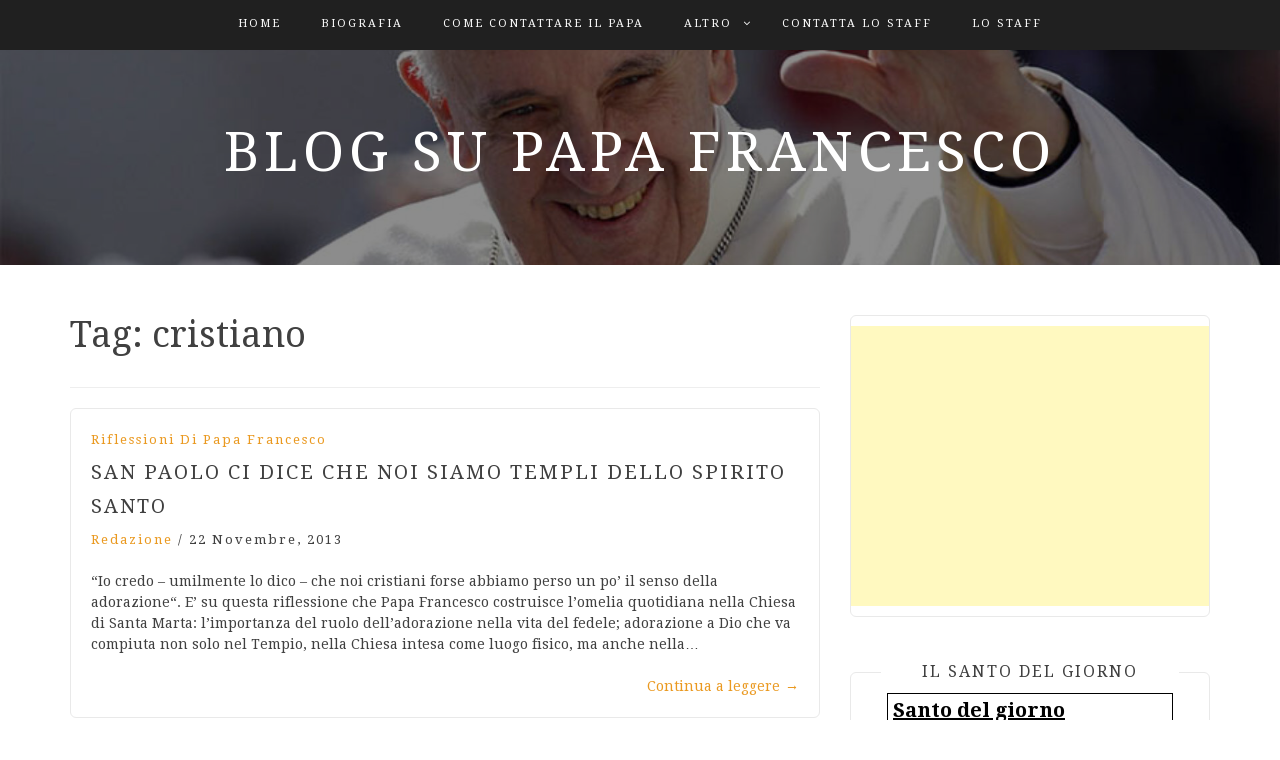

--- FILE ---
content_type: text/html; charset=UTF-8
request_url: https://www.papafrancesco.net/tag/cristiano/
body_size: 11799
content:
<!DOCTYPE html> <html lang="it-IT"><head>
    <meta charset="UTF-8">
    <meta name="viewport" content="width=device-width, initial-scale=1">
    <link rel="profile" href="https://gmpg.org/xfn/11">
    <link rel="pingback" href="https://www.papafrancesco.net/xmlrpc.php">
    
<meta name='robots' content='index, follow, max-image-preview:large, max-snippet:-1, max-video-preview:-1' />

	<!-- This site is optimized with the Yoast SEO plugin v23.5 - https://yoast.com/wordpress/plugins/seo/ -->
	<title>cristiano Archives - Blog su Papa Francesco</title>
	<link rel="canonical" href="https://www.papafrancesco.net/tag/cristiano/" />
	<meta property="og:locale" content="it_IT" />
	<meta property="og:type" content="article" />
	<meta property="og:title" content="cristiano Archives - Blog su Papa Francesco" />
	<meta property="og:url" content="https://www.papafrancesco.net/tag/cristiano/" />
	<meta property="og:site_name" content="Blog su Papa Francesco" />
	<meta property="og:image" content="https://www.papafrancesco.net/wp-content/uploads/2023/04/pope-5519250_1280.jpg" />
	<meta property="og:image:width" content="1280" />
	<meta property="og:image:height" content="853" />
	<meta property="og:image:type" content="image/jpeg" />
	<meta name="twitter:card" content="summary_large_image" />
	<meta name="twitter:site" content="@Pontifex_it" />
	<script type="application/ld+json" class="yoast-schema-graph">{"@context":"https://schema.org","@graph":[{"@type":"CollectionPage","@id":"https://www.papafrancesco.net/tag/cristiano/","url":"https://www.papafrancesco.net/tag/cristiano/","name":"cristiano Archives - Blog su Papa Francesco","isPartOf":{"@id":"https://www.papafrancesco.net/#website"},"breadcrumb":{"@id":"https://www.papafrancesco.net/tag/cristiano/#breadcrumb"},"inLanguage":"it-IT"},{"@type":"BreadcrumbList","@id":"https://www.papafrancesco.net/tag/cristiano/#breadcrumb","itemListElement":[{"@type":"ListItem","position":1,"name":"Home","item":"https://www.papafrancesco.net/"},{"@type":"ListItem","position":2,"name":"cristiano"}]},{"@type":"WebSite","@id":"https://www.papafrancesco.net/#website","url":"https://www.papafrancesco.net/","name":"Blog su Papa Francesco","description":"","potentialAction":[{"@type":"SearchAction","target":{"@type":"EntryPoint","urlTemplate":"https://www.papafrancesco.net/?s={search_term_string}"},"query-input":{"@type":"PropertyValueSpecification","valueRequired":true,"valueName":"search_term_string"}}],"inLanguage":"it-IT"}]}</script>
	<!-- / Yoast SEO plugin. -->


<link rel='dns-prefetch' href='//fonts.googleapis.com' />
<link rel="alternate" type="application/rss+xml" title="Blog su Papa Francesco &raquo; Feed" href="https://www.papafrancesco.net/feed/" />
<link rel="alternate" type="application/rss+xml" title="Blog su Papa Francesco &raquo; Feed dei commenti" href="https://www.papafrancesco.net/comments/feed/" />
<link rel="alternate" type="application/rss+xml" title="Blog su Papa Francesco &raquo; cristiano Feed del tag" href="https://www.papafrancesco.net/tag/cristiano/feed/" />
<script type="text/javascript">
/* <![CDATA[ */
window._wpemojiSettings = {"baseUrl":"https:\/\/s.w.org\/images\/core\/emoji\/15.0.3\/72x72\/","ext":".png","svgUrl":"https:\/\/s.w.org\/images\/core\/emoji\/15.0.3\/svg\/","svgExt":".svg","source":{"concatemoji":"https:\/\/www.papafrancesco.net\/wp-includes\/js\/wp-emoji-release.min.js?ver=6.6.4"}};
/*! This file is auto-generated */
!function(i,n){var o,s,e;function c(e){try{var t={supportTests:e,timestamp:(new Date).valueOf()};sessionStorage.setItem(o,JSON.stringify(t))}catch(e){}}function p(e,t,n){e.clearRect(0,0,e.canvas.width,e.canvas.height),e.fillText(t,0,0);var t=new Uint32Array(e.getImageData(0,0,e.canvas.width,e.canvas.height).data),r=(e.clearRect(0,0,e.canvas.width,e.canvas.height),e.fillText(n,0,0),new Uint32Array(e.getImageData(0,0,e.canvas.width,e.canvas.height).data));return t.every(function(e,t){return e===r[t]})}function u(e,t,n){switch(t){case"flag":return n(e,"\ud83c\udff3\ufe0f\u200d\u26a7\ufe0f","\ud83c\udff3\ufe0f\u200b\u26a7\ufe0f")?!1:!n(e,"\ud83c\uddfa\ud83c\uddf3","\ud83c\uddfa\u200b\ud83c\uddf3")&&!n(e,"\ud83c\udff4\udb40\udc67\udb40\udc62\udb40\udc65\udb40\udc6e\udb40\udc67\udb40\udc7f","\ud83c\udff4\u200b\udb40\udc67\u200b\udb40\udc62\u200b\udb40\udc65\u200b\udb40\udc6e\u200b\udb40\udc67\u200b\udb40\udc7f");case"emoji":return!n(e,"\ud83d\udc26\u200d\u2b1b","\ud83d\udc26\u200b\u2b1b")}return!1}function f(e,t,n){var r="undefined"!=typeof WorkerGlobalScope&&self instanceof WorkerGlobalScope?new OffscreenCanvas(300,150):i.createElement("canvas"),a=r.getContext("2d",{willReadFrequently:!0}),o=(a.textBaseline="top",a.font="600 32px Arial",{});return e.forEach(function(e){o[e]=t(a,e,n)}),o}function t(e){var t=i.createElement("script");t.src=e,t.defer=!0,i.head.appendChild(t)}"undefined"!=typeof Promise&&(o="wpEmojiSettingsSupports",s=["flag","emoji"],n.supports={everything:!0,everythingExceptFlag:!0},e=new Promise(function(e){i.addEventListener("DOMContentLoaded",e,{once:!0})}),new Promise(function(t){var n=function(){try{var e=JSON.parse(sessionStorage.getItem(o));if("object"==typeof e&&"number"==typeof e.timestamp&&(new Date).valueOf()<e.timestamp+604800&&"object"==typeof e.supportTests)return e.supportTests}catch(e){}return null}();if(!n){if("undefined"!=typeof Worker&&"undefined"!=typeof OffscreenCanvas&&"undefined"!=typeof URL&&URL.createObjectURL&&"undefined"!=typeof Blob)try{var e="postMessage("+f.toString()+"("+[JSON.stringify(s),u.toString(),p.toString()].join(",")+"));",r=new Blob([e],{type:"text/javascript"}),a=new Worker(URL.createObjectURL(r),{name:"wpTestEmojiSupports"});return void(a.onmessage=function(e){c(n=e.data),a.terminate(),t(n)})}catch(e){}c(n=f(s,u,p))}t(n)}).then(function(e){for(var t in e)n.supports[t]=e[t],n.supports.everything=n.supports.everything&&n.supports[t],"flag"!==t&&(n.supports.everythingExceptFlag=n.supports.everythingExceptFlag&&n.supports[t]);n.supports.everythingExceptFlag=n.supports.everythingExceptFlag&&!n.supports.flag,n.DOMReady=!1,n.readyCallback=function(){n.DOMReady=!0}}).then(function(){return e}).then(function(){var e;n.supports.everything||(n.readyCallback(),(e=n.source||{}).concatemoji?t(e.concatemoji):e.wpemoji&&e.twemoji&&(t(e.twemoji),t(e.wpemoji)))}))}((window,document),window._wpemojiSettings);
/* ]]> */
</script>
<style id='wp-emoji-styles-inline-css' type='text/css'>

	img.wp-smiley, img.emoji {
		display: inline !important;
		border: none !important;
		box-shadow: none !important;
		height: 1em !important;
		width: 1em !important;
		margin: 0 0.07em !important;
		vertical-align: -0.1em !important;
		background: none !important;
		padding: 0 !important;
	}
</style>
<link rel='stylesheet' id='wp-block-library-css' href='https://www.papafrancesco.net/wp-includes/css/dist/block-library/style.min.css?ver=6.6.4' type='text/css' media='all' />
<style id='classic-theme-styles-inline-css' type='text/css'>
/*! This file is auto-generated */
.wp-block-button__link{color:#fff;background-color:#32373c;border-radius:9999px;box-shadow:none;text-decoration:none;padding:calc(.667em + 2px) calc(1.333em + 2px);font-size:1.125em}.wp-block-file__button{background:#32373c;color:#fff;text-decoration:none}
</style>
<style id='global-styles-inline-css' type='text/css'>
:root{--wp--preset--aspect-ratio--square: 1;--wp--preset--aspect-ratio--4-3: 4/3;--wp--preset--aspect-ratio--3-4: 3/4;--wp--preset--aspect-ratio--3-2: 3/2;--wp--preset--aspect-ratio--2-3: 2/3;--wp--preset--aspect-ratio--16-9: 16/9;--wp--preset--aspect-ratio--9-16: 9/16;--wp--preset--color--black: #000000;--wp--preset--color--cyan-bluish-gray: #abb8c3;--wp--preset--color--white: #ffffff;--wp--preset--color--pale-pink: #f78da7;--wp--preset--color--vivid-red: #cf2e2e;--wp--preset--color--luminous-vivid-orange: #ff6900;--wp--preset--color--luminous-vivid-amber: #fcb900;--wp--preset--color--light-green-cyan: #7bdcb5;--wp--preset--color--vivid-green-cyan: #00d084;--wp--preset--color--pale-cyan-blue: #8ed1fc;--wp--preset--color--vivid-cyan-blue: #0693e3;--wp--preset--color--vivid-purple: #9b51e0;--wp--preset--gradient--vivid-cyan-blue-to-vivid-purple: linear-gradient(135deg,rgba(6,147,227,1) 0%,rgb(155,81,224) 100%);--wp--preset--gradient--light-green-cyan-to-vivid-green-cyan: linear-gradient(135deg,rgb(122,220,180) 0%,rgb(0,208,130) 100%);--wp--preset--gradient--luminous-vivid-amber-to-luminous-vivid-orange: linear-gradient(135deg,rgba(252,185,0,1) 0%,rgba(255,105,0,1) 100%);--wp--preset--gradient--luminous-vivid-orange-to-vivid-red: linear-gradient(135deg,rgba(255,105,0,1) 0%,rgb(207,46,46) 100%);--wp--preset--gradient--very-light-gray-to-cyan-bluish-gray: linear-gradient(135deg,rgb(238,238,238) 0%,rgb(169,184,195) 100%);--wp--preset--gradient--cool-to-warm-spectrum: linear-gradient(135deg,rgb(74,234,220) 0%,rgb(151,120,209) 20%,rgb(207,42,186) 40%,rgb(238,44,130) 60%,rgb(251,105,98) 80%,rgb(254,248,76) 100%);--wp--preset--gradient--blush-light-purple: linear-gradient(135deg,rgb(255,206,236) 0%,rgb(152,150,240) 100%);--wp--preset--gradient--blush-bordeaux: linear-gradient(135deg,rgb(254,205,165) 0%,rgb(254,45,45) 50%,rgb(107,0,62) 100%);--wp--preset--gradient--luminous-dusk: linear-gradient(135deg,rgb(255,203,112) 0%,rgb(199,81,192) 50%,rgb(65,88,208) 100%);--wp--preset--gradient--pale-ocean: linear-gradient(135deg,rgb(255,245,203) 0%,rgb(182,227,212) 50%,rgb(51,167,181) 100%);--wp--preset--gradient--electric-grass: linear-gradient(135deg,rgb(202,248,128) 0%,rgb(113,206,126) 100%);--wp--preset--gradient--midnight: linear-gradient(135deg,rgb(2,3,129) 0%,rgb(40,116,252) 100%);--wp--preset--font-size--small: 13px;--wp--preset--font-size--medium: 20px;--wp--preset--font-size--large: 36px;--wp--preset--font-size--x-large: 42px;--wp--preset--spacing--20: 0.44rem;--wp--preset--spacing--30: 0.67rem;--wp--preset--spacing--40: 1rem;--wp--preset--spacing--50: 1.5rem;--wp--preset--spacing--60: 2.25rem;--wp--preset--spacing--70: 3.38rem;--wp--preset--spacing--80: 5.06rem;--wp--preset--shadow--natural: 6px 6px 9px rgba(0, 0, 0, 0.2);--wp--preset--shadow--deep: 12px 12px 50px rgba(0, 0, 0, 0.4);--wp--preset--shadow--sharp: 6px 6px 0px rgba(0, 0, 0, 0.2);--wp--preset--shadow--outlined: 6px 6px 0px -3px rgba(255, 255, 255, 1), 6px 6px rgba(0, 0, 0, 1);--wp--preset--shadow--crisp: 6px 6px 0px rgba(0, 0, 0, 1);}:where(.is-layout-flex){gap: 0.5em;}:where(.is-layout-grid){gap: 0.5em;}body .is-layout-flex{display: flex;}.is-layout-flex{flex-wrap: wrap;align-items: center;}.is-layout-flex > :is(*, div){margin: 0;}body .is-layout-grid{display: grid;}.is-layout-grid > :is(*, div){margin: 0;}:where(.wp-block-columns.is-layout-flex){gap: 2em;}:where(.wp-block-columns.is-layout-grid){gap: 2em;}:where(.wp-block-post-template.is-layout-flex){gap: 1.25em;}:where(.wp-block-post-template.is-layout-grid){gap: 1.25em;}.has-black-color{color: var(--wp--preset--color--black) !important;}.has-cyan-bluish-gray-color{color: var(--wp--preset--color--cyan-bluish-gray) !important;}.has-white-color{color: var(--wp--preset--color--white) !important;}.has-pale-pink-color{color: var(--wp--preset--color--pale-pink) !important;}.has-vivid-red-color{color: var(--wp--preset--color--vivid-red) !important;}.has-luminous-vivid-orange-color{color: var(--wp--preset--color--luminous-vivid-orange) !important;}.has-luminous-vivid-amber-color{color: var(--wp--preset--color--luminous-vivid-amber) !important;}.has-light-green-cyan-color{color: var(--wp--preset--color--light-green-cyan) !important;}.has-vivid-green-cyan-color{color: var(--wp--preset--color--vivid-green-cyan) !important;}.has-pale-cyan-blue-color{color: var(--wp--preset--color--pale-cyan-blue) !important;}.has-vivid-cyan-blue-color{color: var(--wp--preset--color--vivid-cyan-blue) !important;}.has-vivid-purple-color{color: var(--wp--preset--color--vivid-purple) !important;}.has-black-background-color{background-color: var(--wp--preset--color--black) !important;}.has-cyan-bluish-gray-background-color{background-color: var(--wp--preset--color--cyan-bluish-gray) !important;}.has-white-background-color{background-color: var(--wp--preset--color--white) !important;}.has-pale-pink-background-color{background-color: var(--wp--preset--color--pale-pink) !important;}.has-vivid-red-background-color{background-color: var(--wp--preset--color--vivid-red) !important;}.has-luminous-vivid-orange-background-color{background-color: var(--wp--preset--color--luminous-vivid-orange) !important;}.has-luminous-vivid-amber-background-color{background-color: var(--wp--preset--color--luminous-vivid-amber) !important;}.has-light-green-cyan-background-color{background-color: var(--wp--preset--color--light-green-cyan) !important;}.has-vivid-green-cyan-background-color{background-color: var(--wp--preset--color--vivid-green-cyan) !important;}.has-pale-cyan-blue-background-color{background-color: var(--wp--preset--color--pale-cyan-blue) !important;}.has-vivid-cyan-blue-background-color{background-color: var(--wp--preset--color--vivid-cyan-blue) !important;}.has-vivid-purple-background-color{background-color: var(--wp--preset--color--vivid-purple) !important;}.has-black-border-color{border-color: var(--wp--preset--color--black) !important;}.has-cyan-bluish-gray-border-color{border-color: var(--wp--preset--color--cyan-bluish-gray) !important;}.has-white-border-color{border-color: var(--wp--preset--color--white) !important;}.has-pale-pink-border-color{border-color: var(--wp--preset--color--pale-pink) !important;}.has-vivid-red-border-color{border-color: var(--wp--preset--color--vivid-red) !important;}.has-luminous-vivid-orange-border-color{border-color: var(--wp--preset--color--luminous-vivid-orange) !important;}.has-luminous-vivid-amber-border-color{border-color: var(--wp--preset--color--luminous-vivid-amber) !important;}.has-light-green-cyan-border-color{border-color: var(--wp--preset--color--light-green-cyan) !important;}.has-vivid-green-cyan-border-color{border-color: var(--wp--preset--color--vivid-green-cyan) !important;}.has-pale-cyan-blue-border-color{border-color: var(--wp--preset--color--pale-cyan-blue) !important;}.has-vivid-cyan-blue-border-color{border-color: var(--wp--preset--color--vivid-cyan-blue) !important;}.has-vivid-purple-border-color{border-color: var(--wp--preset--color--vivid-purple) !important;}.has-vivid-cyan-blue-to-vivid-purple-gradient-background{background: var(--wp--preset--gradient--vivid-cyan-blue-to-vivid-purple) !important;}.has-light-green-cyan-to-vivid-green-cyan-gradient-background{background: var(--wp--preset--gradient--light-green-cyan-to-vivid-green-cyan) !important;}.has-luminous-vivid-amber-to-luminous-vivid-orange-gradient-background{background: var(--wp--preset--gradient--luminous-vivid-amber-to-luminous-vivid-orange) !important;}.has-luminous-vivid-orange-to-vivid-red-gradient-background{background: var(--wp--preset--gradient--luminous-vivid-orange-to-vivid-red) !important;}.has-very-light-gray-to-cyan-bluish-gray-gradient-background{background: var(--wp--preset--gradient--very-light-gray-to-cyan-bluish-gray) !important;}.has-cool-to-warm-spectrum-gradient-background{background: var(--wp--preset--gradient--cool-to-warm-spectrum) !important;}.has-blush-light-purple-gradient-background{background: var(--wp--preset--gradient--blush-light-purple) !important;}.has-blush-bordeaux-gradient-background{background: var(--wp--preset--gradient--blush-bordeaux) !important;}.has-luminous-dusk-gradient-background{background: var(--wp--preset--gradient--luminous-dusk) !important;}.has-pale-ocean-gradient-background{background: var(--wp--preset--gradient--pale-ocean) !important;}.has-electric-grass-gradient-background{background: var(--wp--preset--gradient--electric-grass) !important;}.has-midnight-gradient-background{background: var(--wp--preset--gradient--midnight) !important;}.has-small-font-size{font-size: var(--wp--preset--font-size--small) !important;}.has-medium-font-size{font-size: var(--wp--preset--font-size--medium) !important;}.has-large-font-size{font-size: var(--wp--preset--font-size--large) !important;}.has-x-large-font-size{font-size: var(--wp--preset--font-size--x-large) !important;}
:where(.wp-block-post-template.is-layout-flex){gap: 1.25em;}:where(.wp-block-post-template.is-layout-grid){gap: 1.25em;}
:where(.wp-block-columns.is-layout-flex){gap: 2em;}:where(.wp-block-columns.is-layout-grid){gap: 2em;}
:root :where(.wp-block-pullquote){font-size: 1.5em;line-height: 1.6;}
</style>
<link rel='stylesheet' id='cptch_stylesheet-css' href='https://www.papafrancesco.net/wp-content/plugins/captcha/css/front_end_style.css?ver=4.4.5' type='text/css' media='all' />
<link rel='stylesheet' id='dashicons-css' href='https://www.papafrancesco.net/wp-includes/css/dashicons.min.css?ver=6.6.4' type='text/css' media='all' />
<link rel='stylesheet' id='cptch_desktop_style-css' href='https://www.papafrancesco.net/wp-content/plugins/captcha/css/desktop_style.css?ver=4.4.5' type='text/css' media='all' />
<link rel='stylesheet' id='contact-form-7-css' href='https://www.papafrancesco.net/wp-content/plugins/contact-form-7/includes/css/styles.css?ver=5.9.8' type='text/css' media='all' />
<link rel='stylesheet' id='bwg_fonts-css' href='https://www.papafrancesco.net/wp-content/plugins/photo-gallery/css/bwg-fonts/fonts.css?ver=0.0.1' type='text/css' media='all' />
<link rel='stylesheet' id='sumoselect-css' href='https://www.papafrancesco.net/wp-content/plugins/photo-gallery/css/sumoselect.min.css?ver=3.3.24' type='text/css' media='all' />
<link rel='stylesheet' id='mCustomScrollbar-css' href='https://www.papafrancesco.net/wp-content/plugins/photo-gallery/css/jquery.mCustomScrollbar.min.css?ver=3.1.5' type='text/css' media='all' />
<link rel='stylesheet' id='bwg_frontend-css' href='https://www.papafrancesco.net/wp-content/plugins/photo-gallery/css/styles.min.css?ver=1.6.1' type='text/css' media='all' />
<link rel='stylesheet' id='bootstrap-css' href='https://www.papafrancesco.net/wp-content/themes/blog-way/assets/third-party/bootstrap/bootstrap.min.css?ver=6.6.4' type='text/css' media='all' />
<link rel='stylesheet' id='meanmenu-css' href='https://www.papafrancesco.net/wp-content/themes/blog-way/assets/third-party/meanmenu/meanmenu.css?ver=6.6.4' type='text/css' media='all' />
<link rel='stylesheet' id='font-awesome-css' href='https://www.papafrancesco.net/wp-content/themes/blog-way/assets/third-party/font-awesome/css/font-awesome.min.css?ver=6.6.4' type='text/css' media='all' />
<link rel='stylesheet' id='blog-way-fonts-css' href='https://fonts.googleapis.com/css?family=Droid+Serif%3A400%2C700%7CMontserrat%3A400%2C700&#038;subset=latin%2Clatin-ext' type='text/css' media='all' />
<link rel='stylesheet' id='blog-way-style-css' href='https://www.papafrancesco.net/wp-content/themes/blog-way/style.css?ver=6.6.4' type='text/css' media='all' />
<script type="text/javascript" src="https://www.papafrancesco.net/wp-includes/js/jquery/jquery.min.js?ver=3.7.1" id="jquery-core-js"></script>
<script type="text/javascript" src="https://www.papafrancesco.net/wp-includes/js/jquery/jquery-migrate.min.js?ver=3.4.1" id="jquery-migrate-js"></script>
<script type="text/javascript" src="https://www.papafrancesco.net/wp-content/plugins/photo-gallery/js/jquery.sumoselect.min.js?ver=3.3.24" id="sumoselect-js"></script>
<script type="text/javascript" src="https://www.papafrancesco.net/wp-content/plugins/photo-gallery/js/jquery.mobile.min.js?ver=1.4.5" id="jquery-mobile-js"></script>
<script type="text/javascript" src="https://www.papafrancesco.net/wp-content/plugins/photo-gallery/js/jquery.mCustomScrollbar.concat.min.js?ver=3.1.5" id="mCustomScrollbar-js"></script>
<script type="text/javascript" src="https://www.papafrancesco.net/wp-content/plugins/photo-gallery/js/jquery.fullscreen.min.js?ver=0.6.0" id="jquery-fullscreen-js"></script>
<script type="text/javascript" id="bwg_frontend-js-extra">
/* <![CDATA[ */
var bwg_objectsL10n = {"bwg_field_required":"il campo \u00e8 obbligatiorio.","bwg_mail_validation":"Questo non \u00e8 un indirizzo e-mail valido.","bwg_search_result":"Non ci sono immagini corrispondenti alla tua ricerca.","bwg_select_tag":"Select Tag","bwg_order_by":"Order By","bwg_search":"Cerca","bwg_show_ecommerce":"Show Ecommerce","bwg_hide_ecommerce":"Hide Ecommerce","bwg_show_comments":"Mostra i commenti","bwg_hide_comments":"Nascondi commenti","bwg_restore":"Ripristina","bwg_maximize":"Massimizzare","bwg_fullscreen":"A schermo intero","bwg_exit_fullscreen":"Uscita a schermo intero","bwg_search_tag":"SEARCH...","bwg_tag_no_match":"No tags found","bwg_all_tags_selected":"All tags selected","bwg_tags_selected":"tags selected","play":"Giocare","pause":"Pausa","is_pro":"","bwg_play":"Giocare","bwg_pause":"Pausa","bwg_hide_info":"Nascondi informazioni","bwg_show_info":"Mostra info","bwg_hide_rating":"Nascondi valutazione","bwg_show_rating":"Mostra classificazione","ok":"Ok","cancel":"Annullare","select_all":"Select all","lazy_load":"0","lazy_loader":"https:\/\/www.papafrancesco.net\/wp-content\/plugins\/photo-gallery\/images\/ajax_loader.png","front_ajax":"0","bwg_tag_see_all":"see all tags","bwg_tag_see_less":"see less tags"};
/* ]]> */
</script>
<script type="text/javascript" src="https://www.papafrancesco.net/wp-content/plugins/photo-gallery/js/scripts.min.js?ver=1.6.1" id="bwg_frontend-js"></script>
<link rel="https://api.w.org/" href="https://www.papafrancesco.net/wp-json/" /><link rel="alternate" title="JSON" type="application/json" href="https://www.papafrancesco.net/wp-json/wp/v2/tags/475" /><link rel="EditURI" type="application/rsd+xml" title="RSD" href="https://www.papafrancesco.net/xmlrpc.php?rsd" />
<meta name="generator" content="WordPress 6.6.4" />
               
    <style>
        body{
            color: #404040;
        }

        .site-title a{
            color: #222222;
        }

        .site-description{
            color: #818181;
        }

        h1,
        h2, 
        h3,
        h4, 
        h5,
        h6,
        .entry-header h2.entry-title a,
        .related-posts .news-item.three-column-item .news-text-wrap h2 a{
            color: #404040;
        }

        #primary .cat-links a{
            color: #ea9920;
        }

        .author-info-wrap .author-content-wrap a.authors-more-posts,
        .blog_way_widget_author .author-profile a.btn-continue,
        .content-area a{
            color: #ea9920;
        }

        header#masthead,
        .main-navigation ul ul,
        .mean-container .mean-bar{
            background: #202020;
        }

        .main-navigation ul li a,
        #masthead .main-navigation ul li ul li a,
        #masthead .main-navigation li.current_page_item ul li a,
        a.meanmenu-reveal.meanclose{
            color: #ffffff;
        }

        #masthead .main-navigation ul li ul.sub-menu li ul.sub-menu li a{
            color: #ffffff;
        }

        .mean-container a.meanmenu-reveal span{
            background: #ffffff;
        }

        #masthead .main-navigation li.current-menu-item a,
        #masthead .main-navigation li.current_page_item a,
        .main-navigation ul.menu li:hover a,
        #masthead .main-navigation ul li ul li:hover a,
        #masthead .main-navigation li.current_page_item ul li:hover a,
        #masthead .main-navigation ul li ul.sub-menu li ul.sub-menu li:hover a,
        #masthead .main-navigation ul li ul.sub-menu li ul.sub-menu li.current-menu-item a{
            color: #afafaf;
        }
    
        .widget .widget-title{
            background: #ffffff;
        }

        .site-footer,
        .footer-social .menu-social-menu-container #menu-social-menu{
            background: #202020;
        }
        .site-info,
        .site-info a{
            color: #787878;
        }

        button, 
        input[type="button"], 
        input[type="reset"], 
        input[type="submit"], 
        .nav-links .nav-previous a, 
        .nav-links .nav-next a,
        .nav-links .page-numbers,
        .pagination .page-numbers.next, 
        .pagination .page-numbers.previous{
            border: 1px solid #202020;
            background: #202020;
        }

        .scrollup {
            background-color: #ea9920;
        }

    </style>

		<style type="text/css" id="wp-custom-css">
			.main-banner { background-position: center;  }
.site-title a {     color: white; }
.search-form {
width: 90%;
    margin: auto;
}
.detail-wrap .entry-img img, .detail-wrap .entry-img {
	float:none !important;
}
		</style>
			
	
	
	<script async src="//pagead2.googlesyndication.com/pagead/js/adsbygoogle.js"></script>
	<script>
		(adsbygoogle = window.adsbygoogle || []).push({
			  google_ad_client: "ca-pub-3666425661629926",
			  enable_page_level_ads: true
		 });
		
		
		window ['gtag_enable_tcf_support'] = true; 
	</script>

<script>

    window ['gtag_enable_tcf_support'] = true;  

 </script>
	

<!-- Google tag (gtag.js) -->
<script async src="https://www.googletagmanager.com/gtag/js?id=G-EF03S7W9J2"></script>
<script>
  window.dataLayer = window.dataLayer || [];
  function gtag(){dataLayer.push(arguments);}
  gtag('js', new Date());
  gtag('config', 'G-EF03S7W9J2');
</script>


</head>

<body class="archive tag tag-cristiano tag-475 group-blog hfeed sticky-top">
	
	<div id="page" class="site">
		<header id="masthead" class="site-header navbar-fixed-top" role="banner"><div class="container"><div class="row">    	<div class="col-sm-12">
            <nav id="site-navigation" class="main-navigation" role="navigation">
                <div class="menu-home-container"><ul id="primary-menu" class="menu"><li id="menu-item-102" class="menu-item menu-item-type-custom menu-item-object-custom menu-item-home menu-item-102"><a href="https://www.papafrancesco.net">Home</a></li>
<li id="menu-item-202" class="menu-item menu-item-type-post_type menu-item-object-page menu-item-202"><a href="https://www.papafrancesco.net/biografia-di-papa-francesco/">Biografia</a></li>
<li id="menu-item-1120" class="menu-item menu-item-type-post_type menu-item-object-page menu-item-1120"><a href="https://www.papafrancesco.net/come-contattare-papa-francesco/">Come Contattare il Papa</a></li>
<li id="menu-item-16288" class="menu-item menu-item-type-custom menu-item-object-custom menu-item-has-children menu-item-16288"><a href="#">Altro</a>
<ul class="sub-menu">
	<li id="menu-item-4289" class="menu-item menu-item-type-taxonomy menu-item-object-category menu-item-4289"><a href="https://www.papafrancesco.net/category/riflessioni-papa-francesco/">Ultime Riflessioni</a></li>
	<li id="menu-item-5646" class="menu-item menu-item-type-taxonomy menu-item-object-category menu-item-5646"><a href="https://www.papafrancesco.net/category/preghiere/">Preghiere</a></li>
	<li id="menu-item-1121" class="menu-item menu-item-type-post_type menu-item-object-page menu-item-1121"><a href="https://www.papafrancesco.net/frasi-celebri-papa-francesco/">Frasi Celebri di Papa Francesco</a></li>
</ul>
</li>
<li id="menu-item-279" class="menu-item menu-item-type-post_type menu-item-object-page menu-item-279"><a href="https://www.papafrancesco.net/contatta-il-nostro-staff/">Contatta lo staff</a></li>
<li id="menu-item-446" class="menu-item menu-item-type-post_type menu-item-object-page menu-item-446"><a href="https://www.papafrancesco.net/staff-di-papafrancesco-net/">Lo Staff</a></li>
</ul></div>            </nav>
        </div>
        </div><!-- .row --></div><!-- .container --></header><!-- #masthead -->        <div class="main-banner banner-enabled overlay-enabled" style="background-image: url(https://www.papafrancesco.net/wp-content/uploads/2022/04/cropped-header-3.jpg);">
            <div class="container">
                <div class="row">
                    <div class="site-branding">
                        
                            <h2 class="site-title"><a href="https://www.papafrancesco.net/" rel="home">Blog su Papa Francesco</a></h2>
                           
                                                </div><!-- .site-branding -->
                </div>
            </div>
        </div><!-- .main-banner -->
        <div id="content" class="site-content"><div class="container"><div class="row"><div class="col-md-8 col-sm-12 layout-right-sidebar main-content-area"><div id="primary" class="content-area"><main id="main" class="site-main" role="main">

	
		<header class="page-header">
			<h1 class="page-title">Tag: <span>cristiano</span></h1>		</header><!-- .page-header -->

		
<article id="post-1917" class="post-1917 post type-post status-publish format-standard hentry category-riflessioni-papa-francesco tag-adorazione tag-cristiano">
		<div class="detail-wrap">
		<header class="entry-header">
			<span class="cat-links"><a href="https://www.papafrancesco.net/category/riflessioni-papa-francesco/" rel="category tag">Riflessioni di Papa Francesco</a></span><h2 class="entry-title"><a href="https://www.papafrancesco.net/san-paolo-ci-dice-che-noi-siamo-tempio-dello-spirito-santo/" rel="bookmark">San Paolo ci dice che noi siamo templi dello Spirito Santo</a></h2>
				<div class="author-date">
											<span class="author vcard"><a class="url fn n" href="https://www.papafrancesco.net/author/jonathan/">Redazione</a></span>
					
											<span class="separator"> / </span>
					
											<span class="posted-on">22 Novembre, 2013</span>
									</div><!-- .author-date -->

					</header><!-- .entry-header -->

		<div class="entry-content">
			<p>&#8220;Io credo – umilmente lo dico – che noi cristiani forse abbiamo perso un po’ il senso della adorazione&#8220;. E&#8217; su questa riflessione che Papa Francesco costruisce l&#8217;omelia quotidiana nella Chiesa di Santa Marta: l&#8217;importanza del ruolo dell&#8217;adorazione nella vita del fedele; adorazione a Dio che va compiuta non solo nel Tempio, nella Chiesa intesa come luogo fisico, ma anche nella&hellip;</p>
<p><a href="https://www.papafrancesco.net/san-paolo-ci-dice-che-noi-siamo-tempio-dello-spirito-santo/" class="btn-continue">Continua a leggere<span class="arrow-continue">&rarr;</span></a></p>
		</div><!-- .entry-content -->
	</div>

</article><!-- #post-## -->

<article id="post-1764" class="post-1764 post type-post status-publish format-standard hentry category-riflessioni-papa-francesco tag-cristiano tag-doni tag-festa tag-unita">
		<div class="detail-wrap">
		<header class="entry-header">
			<span class="cat-links"><a href="https://www.papafrancesco.net/category/riflessioni-papa-francesco/" rel="category tag">Riflessioni di Papa Francesco</a></span><h2 class="entry-title"><a href="https://www.papafrancesco.net/il-cristiano-e-uno-invitato-dal-signore-a-partecipare-a-una-festa/" rel="bookmark">Il cristiano è uno invitato dal Signore a partecipare a una festa</a></h2>
				<div class="author-date">
											<span class="author vcard"><a class="url fn n" href="https://www.papafrancesco.net/author/jonathan/">Redazione</a></span>
					
											<span class="separator"> / </span>
					
											<span class="posted-on">5 Novembre, 2013</span>
									</div><!-- .author-date -->

					</header><!-- .entry-header -->

		<div class="entry-content">
			<p>Il cristiano è un invitato a festa, è una persona chiamata da Dio a partecipare &#8220;a una festa, alla gioia, alla gioia di essere salvato, alla gioia di essere redento&#8221;. La festa a cui siamo invitati però non è una festa esclusiva, “non è solo per le persone buone” è una festa in cui tutti possono partecipare, anzi i peccatori per primi&hellip;</p>
<p><a href="https://www.papafrancesco.net/il-cristiano-e-uno-invitato-dal-signore-a-partecipare-a-una-festa/" class="btn-continue">Continua a leggere<span class="arrow-continue">&rarr;</span></a></p>
		</div><!-- .entry-content -->
	</div>

</article><!-- #post-## -->
	
</main><!-- #main --></div><!-- #primary --></div><!-- .col-md-8 --><div class="col-md-4 col-sm-12 main-sidebar">
	<aside id="secondary" class="widget-area" role="complementary">
		<section id="text-4" class="widget widget_text">			<div class="textwidget"><script async src="//pagead2.googlesyndication.com/pagead/js/adsbygoogle.js"></script>
<!-- PapaFrancesco336 -->
<ins class="adsbygoogle"
     style="display:block"
     data-ad-client="ca-pub-3666425661629926"
     data-ad-slot="3067621295"
     data-ad-format="auto"></ins>
<script>
(adsbygoogle = window.adsbygoogle || []).push({});
</script></div>
		</section><section id="custom_html-4" class="widget_text widget widget_custom_html"><h3 class="widget-title">Il Santo del giorno</h3><div class="textwidget custom-html-widget"><div style="background-color:white;margin:auto; border:1px solid black; padding:5px; margin-top:10px; margin-bottom:10px; width:286px; overflow:auto; text-align:left"><h4 style="margin-bottom:4px; margin-top:0"><a rel="nofollow" href="https://www.santodelgiorno.it" style="font-size: 20px;font-weight: bold;color:black; text-decoration:underline">Santo del giorno</a></h4><img id="Immagine" style="float:left; margin-right:4px; margin-bottom:5px" /><p id="SantoDelGiorno" alt="Santo del giorno" style="font-size:14px">san francesco d'assisi<i>pastore e martire</i></p>
<div style="text-align:right"><a rel="nofollow" href="https://www.santodelgiorno.it">santodelgiorno.it</a>
</div>
</div>
<script type="text/javascript" src="https://www.santodelgiorno.it/_scriptjs/santodelgiorno.php?himg=150&descizione=1"></script></div></section><section id="custom_html-3" class="widget_text widget widget_custom_html"><h3 class="widget-title">A contatto col Papa</h3><div class="textwidget custom-html-widget"><a href="/come-partecipare-alle-udienza-di-papa-francesco/">
<img src="/banner/comeparteciparealleudienze.jpg" alt="Come partecipare alle udienze di Papa Francesco" border="0"  /></a><br><br>

<a href="/come-fare-per-partecipare-messa-santa-marta-papa-francesco/">
<img src="/banner/comepartecipareasantamarta.jpg" alt="Appuntamenti di Papa Francesco" border="0"  /></a><br><br>

<a href="/come-fare-per-richiedere-di-essere-sposati-dal-papa-francesco/">
<img src="/banner/comefarsisposare.jpg" alt="Come farsi sposare da Papa Francesco" border="0"  /></a><br><br></div></section><section id="execphp-2" class="widget widget_execphp"><h3 class="widget-title">Newsletter</h3>			<div class="execphpwidget"><script src="/_scriptjs/newsletter.js?v=1" type="text/javascript"></script>		
<div id="SantoDiDomaniLeft" class="BoxLeft" style="position:relative; padding:10px">
		<span style="text-decoration:underline">Iscriviti alla newsletter per ricevere le riflessioni del Santo Padre sulla tua email:</span><br /><br />

		<div style="text-align:right; padding:10px">
                    <input id="Email" type="text" style="width:200px" /> <a id="Iscriviti" style="margin-left:20px" href="javascript:newsletter.regitrati();">Iscriviti</a>
        </div>
	        </div></div>
		</section><section id="text-9" class="widget widget_text">			<div class="textwidget"><a href="/appuntamenti-di-papa-francesco/">
<img src="/image/appuntamenti.jpg" alt="Appuntamenti di Papa Francesco" border="0"  /></a></div>
		</section><section id="text-7" class="widget widget_text">			<div class="textwidget"><div style="    margin: auto;text-align:center; width:300px"><a class="twitter-timeline" data-height="400" href="https://twitter.com/Pontifex_it?ref_src=twsrc%5Etfw">Tweets by Pontifex_it</a> <script async src="https://platform.twitter.com/widgets.js" charset="utf-8"></script>
</div></div>
		</section><section id="text-10" class="widget widget_text">			<div class="textwidget"><script async src="//pagead2.googlesyndication.com/pagead/js/adsbygoogle.js"></script>
<ins class="adsbygoogle"
     style="display:block"
     data-ad-client="ca-pub-3666425661629926"
     data-ad-slot="2128735298"
     data-ad-format="auto"></ins>
<script>
     (adsbygoogle = window.adsbygoogle || []).push({});
</script></div>
		</section><section id="search-2" class="widget widget_search"><h3 class="widget-title">Cerca nel sito:</h3><form role="search" method="get" class="search-form" action="https://www.papafrancesco.net/">
				<label>
					<span class="screen-reader-text">Ricerca per:</span>
					<input type="search" class="search-field" placeholder="Cerca &hellip;" value="" name="s" />
				</label>
				<input type="submit" class="search-submit" value="Cerca" />
			</form></section><section id="tag_cloud-2" class="widget widget_tag_cloud"><h3 class="widget-title">Tag</h3><div class="tagcloud"><a href="https://www.papafrancesco.net/tag/accoglienza/" class="tag-cloud-link tag-link-393 tag-link-position-1" style="font-size: 8.7777777777778pt;" aria-label="accoglienza (18 elementi)">accoglienza</a>
<a href="https://www.papafrancesco.net/tag/amore/" class="tag-cloud-link tag-link-181 tag-link-position-2" style="font-size: 15.777777777778pt;" aria-label="amore (53 elementi)">amore</a>
<a href="https://www.papafrancesco.net/tag/angelus/" class="tag-cloud-link tag-link-667 tag-link-position-3" style="font-size: 12.822222222222pt;" aria-label="angelus (34 elementi)">angelus</a>
<a href="https://www.papafrancesco.net/tag/beatitudini/" class="tag-cloud-link tag-link-636 tag-link-position-4" style="font-size: 8.4666666666667pt;" aria-label="beatitudini (17 elementi)">beatitudini</a>
<a href="https://www.papafrancesco.net/tag/carita/" class="tag-cloud-link tag-link-170 tag-link-position-5" style="font-size: 9.4pt;" aria-label="carità (20 elementi)">carità</a>
<a href="https://www.papafrancesco.net/tag/catechesi/" class="tag-cloud-link tag-link-517 tag-link-position-6" style="font-size: 13.6pt;" aria-label="catechesi (38 elementi)">catechesi</a>
<a href="https://www.papafrancesco.net/tag/catechesi-sulla-famiglia/" class="tag-cloud-link tag-link-1054 tag-link-position-7" style="font-size: 9.7111111111111pt;" aria-label="catechesi sulla famiglia (21 elementi)">catechesi sulla famiglia</a>
<a href="https://www.papafrancesco.net/tag/chiesa/" class="tag-cloud-link tag-link-161 tag-link-position-8" style="font-size: 9.0888888888889pt;" aria-label="chiesa (19 elementi)">chiesa</a>
<a href="https://www.papafrancesco.net/tag/confessione/" class="tag-cloud-link tag-link-222 tag-link-position-9" style="font-size: 8.4666666666667pt;" aria-label="confessione (17 elementi)">confessione</a>
<a href="https://www.papafrancesco.net/tag/conversione/" class="tag-cloud-link tag-link-276 tag-link-position-10" style="font-size: 11.888888888889pt;" aria-label="conversione (29 elementi)">conversione</a>
<a href="https://www.papafrancesco.net/tag/coraggio/" class="tag-cloud-link tag-link-263 tag-link-position-11" style="font-size: 9.0888888888889pt;" aria-label="coraggio (19 elementi)">coraggio</a>
<a href="https://www.papafrancesco.net/tag/cultura-dello-scarto/" class="tag-cloud-link tag-link-192 tag-link-position-12" style="font-size: 8pt;" aria-label="cultura dello scarto (16 elementi)">cultura dello scarto</a>
<a href="https://www.papafrancesco.net/tag/dialogo/" class="tag-cloud-link tag-link-128 tag-link-position-13" style="font-size: 9.0888888888889pt;" aria-label="dialogo (19 elementi)">dialogo</a>
<a href="https://www.papafrancesco.net/tag/evangelizzazione/" class="tag-cloud-link tag-link-348 tag-link-position-14" style="font-size: 10.333333333333pt;" aria-label="evangelizzazione (23 elementi)">evangelizzazione</a>
<a href="https://www.papafrancesco.net/tag/famiglia/" class="tag-cloud-link tag-link-315 tag-link-position-15" style="font-size: 11.888888888889pt;" aria-label="famiglia (29 elementi)">famiglia</a>
<a href="https://www.papafrancesco.net/tag/fede/" class="tag-cloud-link tag-link-285 tag-link-position-16" style="font-size: 14.688888888889pt;" aria-label="fede (45 elementi)">fede</a>
<a href="https://www.papafrancesco.net/tag/gioia/" class="tag-cloud-link tag-link-172 tag-link-position-17" style="font-size: 12.822222222222pt;" aria-label="gioia (34 elementi)">gioia</a>
<a href="https://www.papafrancesco.net/tag/giovani/" class="tag-cloud-link tag-link-303 tag-link-position-18" style="font-size: 9.4pt;" aria-label="giovani (20 elementi)">giovani</a>
<a href="https://www.papafrancesco.net/tag/guerra/" class="tag-cloud-link tag-link-177 tag-link-position-19" style="font-size: 9.4pt;" aria-label="guerra (20 elementi)">guerra</a>
<a href="https://www.papafrancesco.net/tag/ipocrisia/" class="tag-cloud-link tag-link-186 tag-link-position-20" style="font-size: 9.4pt;" aria-label="ipocrisia (20 elementi)">ipocrisia</a>
<a href="https://www.papafrancesco.net/tag/maria/" class="tag-cloud-link tag-link-142 tag-link-position-21" style="font-size: 10.8pt;" aria-label="maria (25 elementi)">maria</a>
<a href="https://www.papafrancesco.net/tag/martirio/" class="tag-cloud-link tag-link-246 tag-link-position-22" style="font-size: 8.7777777777778pt;" aria-label="martirio (18 elementi)">martirio</a>
<a href="https://www.papafrancesco.net/tag/matrimonio/" class="tag-cloud-link tag-link-340 tag-link-position-23" style="font-size: 8.7777777777778pt;" aria-label="matrimonio (18 elementi)">matrimonio</a>
<a href="https://www.papafrancesco.net/tag/migranti/" class="tag-cloud-link tag-link-577 tag-link-position-24" style="font-size: 8.7777777777778pt;" aria-label="migranti (18 elementi)">migranti</a>
<a href="https://www.papafrancesco.net/tag/misericordia/" class="tag-cloud-link tag-link-207 tag-link-position-25" style="font-size: 22pt;" aria-label="misericordia (133 elementi)">misericordia</a>
<a href="https://www.papafrancesco.net/tag/missione/" class="tag-cloud-link tag-link-278 tag-link-position-26" style="font-size: 9.0888888888889pt;" aria-label="missione (19 elementi)">missione</a>
<a href="https://www.papafrancesco.net/tag/pace/" class="tag-cloud-link tag-link-180 tag-link-position-27" style="font-size: 18.266666666667pt;" aria-label="pace (76 elementi)">pace</a>
<a href="https://www.papafrancesco.net/tag/peccato/" class="tag-cloud-link tag-link-221 tag-link-position-28" style="font-size: 14.066666666667pt;" aria-label="peccato (41 elementi)">peccato</a>
<a href="https://www.papafrancesco.net/tag/perdono/" class="tag-cloud-link tag-link-259 tag-link-position-29" style="font-size: 19.355555555556pt;" aria-label="perdono (90 elementi)">perdono</a>
<a href="https://www.papafrancesco.net/tag/poverta/" class="tag-cloud-link tag-link-214 tag-link-position-30" style="font-size: 8.7777777777778pt;" aria-label="povertà (18 elementi)">povertà</a>
<a href="https://www.papafrancesco.net/tag/preghiera/" class="tag-cloud-link tag-link-133 tag-link-position-31" style="font-size: 16.555555555556pt;" aria-label="preghiera (59 elementi)">preghiera</a>
<a href="https://www.papafrancesco.net/tag/resurrezione/" class="tag-cloud-link tag-link-485 tag-link-position-32" style="font-size: 8.4666666666667pt;" aria-label="resurrezione (17 elementi)">resurrezione</a>
<a href="https://www.papafrancesco.net/tag/salvezza/" class="tag-cloud-link tag-link-209 tag-link-position-33" style="font-size: 8.4666666666667pt;" aria-label="salvezza (17 elementi)">salvezza</a>
<a href="https://www.papafrancesco.net/tag/servizio/" class="tag-cloud-link tag-link-299 tag-link-position-34" style="font-size: 9.7111111111111pt;" aria-label="servizio (21 elementi)">servizio</a>
<a href="https://www.papafrancesco.net/tag/sofferenza/" class="tag-cloud-link tag-link-326 tag-link-position-35" style="font-size: 8.7777777777778pt;" aria-label="sofferenza (18 elementi)">sofferenza</a>
<a href="https://www.papafrancesco.net/tag/speranza/" class="tag-cloud-link tag-link-307 tag-link-position-36" style="font-size: 17.333333333333pt;" aria-label="speranza (66 elementi)">speranza</a>
<a href="https://www.papafrancesco.net/tag/spirito-santo/" class="tag-cloud-link tag-link-138 tag-link-position-37" style="font-size: 16.244444444444pt;" aria-label="spirito santo (57 elementi)">spirito santo</a>
<a href="https://www.papafrancesco.net/tag/tenerezza/" class="tag-cloud-link tag-link-202 tag-link-position-38" style="font-size: 9.7111111111111pt;" aria-label="tenerezza (21 elementi)">tenerezza</a>
<a href="https://www.papafrancesco.net/tag/tentazione/" class="tag-cloud-link tag-link-159 tag-link-position-39" style="font-size: 8.4666666666667pt;" aria-label="tentazione (17 elementi)">tentazione</a>
<a href="https://www.papafrancesco.net/tag/testimonianza/" class="tag-cloud-link tag-link-309 tag-link-position-40" style="font-size: 17.022222222222pt;" aria-label="testimonianza (64 elementi)">testimonianza</a>
<a href="https://www.papafrancesco.net/tag/umilta/" class="tag-cloud-link tag-link-220 tag-link-position-41" style="font-size: 14.377777777778pt;" aria-label="umiltà (43 elementi)">umiltà</a>
<a href="https://www.papafrancesco.net/tag/unita/" class="tag-cloud-link tag-link-420 tag-link-position-42" style="font-size: 9.0888888888889pt;" aria-label="unità (19 elementi)">unità</a>
<a href="https://www.papafrancesco.net/tag/viaggio-apostolico/" class="tag-cloud-link tag-link-1078 tag-link-position-43" style="font-size: 15.466666666667pt;" aria-label="viaggio apostolico (50 elementi)">viaggio apostolico</a>
<a href="https://www.papafrancesco.net/tag/vita-cristiana/" class="tag-cloud-link tag-link-156 tag-link-position-44" style="font-size: 17.177777777778pt;" aria-label="vita cristiana (65 elementi)">vita cristiana</a>
<a href="https://www.papafrancesco.net/tag/vita-del-cristiano/" class="tag-cloud-link tag-link-166 tag-link-position-45" style="font-size: 8.7777777777778pt;" aria-label="vita del cristiano (18 elementi)">vita del cristiano</a></div>
</section><section id="text-22" class="widget widget_text">			<div class="textwidget"><script async src="//pagead2.googlesyndication.com/pagead/js/adsbygoogle.js"></script>
<ins class="adsbygoogle"
     style="display:block"
     data-ad-format="autorelaxed"
     data-ad-client="ca-pub-3666425661629926"
     data-ad-slot="5262774099"></ins>
<script>
     (adsbygoogle = window.adsbygoogle || []).push({});
</script></div>
		</section>	</aside><!-- #secondary -->
</div></div><!-- .row --></div><!-- .container --></div><!-- #content -->
	<footer id="colophon" class="site-footer" role="contentinfo">
		<div class="site-info"><div class="container"><div class="row"> 
        <div class="col-md-6 col-sm-6">
            
                <div class="copyright-text">

                    Copyright &copy; Tutti i diritti riservati.
                </div>

                 
        </div>
         
        <div class="col-md-6 col-sm-6">     
            <div class="credit-text">             
                Blog Way by <a href="https://www.prodesigns.com/" rel="designer" target="_blank">ProDesigns</a>            </div>
        </div>
        </div><!-- .row --></div><!-- .container --></div><!-- .site-info -->	</footer><!-- #colophon -->

</div><!-- #page -->

<a href="#page" class="scrollup" id="btn-scrollup"><i class="fa fa-angle-up"></i></a><script type="text/javascript" src="https://www.papafrancesco.net/wp-includes/js/dist/hooks.min.js?ver=2810c76e705dd1a53b18" id="wp-hooks-js"></script>
<script type="text/javascript" src="https://www.papafrancesco.net/wp-includes/js/dist/i18n.min.js?ver=5e580eb46a90c2b997e6" id="wp-i18n-js"></script>
<script type="text/javascript" id="wp-i18n-js-after">
/* <![CDATA[ */
wp.i18n.setLocaleData( { 'text direction\u0004ltr': [ 'ltr' ] } );
/* ]]> */
</script>
<script type="text/javascript" src="https://www.papafrancesco.net/wp-content/plugins/contact-form-7/includes/swv/js/index.js?ver=5.9.8" id="swv-js"></script>
<script type="text/javascript" id="contact-form-7-js-extra">
/* <![CDATA[ */
var wpcf7 = {"api":{"root":"https:\/\/www.papafrancesco.net\/wp-json\/","namespace":"contact-form-7\/v1"}};
/* ]]> */
</script>
<script type="text/javascript" id="contact-form-7-js-translations">
/* <![CDATA[ */
( function( domain, translations ) {
	var localeData = translations.locale_data[ domain ] || translations.locale_data.messages;
	localeData[""].domain = domain;
	wp.i18n.setLocaleData( localeData, domain );
} )( "contact-form-7", {"translation-revision-date":"2024-08-13 15:55:30+0000","generator":"GlotPress\/4.0.1","domain":"messages","locale_data":{"messages":{"":{"domain":"messages","plural-forms":"nplurals=2; plural=n != 1;","lang":"it"},"This contact form is placed in the wrong place.":["Questo modulo di contatto \u00e8 posizionato nel posto sbagliato."],"Error:":["Errore:"]}},"comment":{"reference":"includes\/js\/index.js"}} );
/* ]]> */
</script>
<script type="text/javascript" src="https://www.papafrancesco.net/wp-content/plugins/contact-form-7/includes/js/index.js?ver=5.9.8" id="contact-form-7-js"></script>
<script type="text/javascript" src="https://www.papafrancesco.net/wp-content/themes/blog-way/assets/js/skip-link-focus-fix.js?ver=20161202" id="blog-way-skip-link-focus-fix-js"></script>
<script type="text/javascript" src="https://www.papafrancesco.net/wp-content/themes/blog-way/assets/third-party/bootstrap/bootstrap.min.js?ver=20161202" id="bootstrap-js"></script>
<script type="text/javascript" src="https://www.papafrancesco.net/wp-content/themes/blog-way/assets/third-party/meanmenu/jquery.meanmenu.js?ver=20161202" id="meanmenu-js"></script>
<script type="text/javascript" src="https://www.papafrancesco.net/wp-content/themes/blog-way/assets/js/custom.js?ver=20161202" id="blog-way-custom-js"></script>
<script type="text/javascript" src="https://www.google.com/recaptcha/api.js?render=6Lf7-8sUAAAAAAIYtuqFu7W6naeMDrOFaPqxptz9&amp;ver=3.0" id="google-recaptcha-js"></script>
<script type="text/javascript" src="https://www.papafrancesco.net/wp-includes/js/dist/vendor/wp-polyfill.min.js?ver=3.15.0" id="wp-polyfill-js"></script>
<script type="text/javascript" id="wpcf7-recaptcha-js-extra">
/* <![CDATA[ */
var wpcf7_recaptcha = {"sitekey":"6Lf7-8sUAAAAAAIYtuqFu7W6naeMDrOFaPqxptz9","actions":{"homepage":"homepage","contactform":"contactform"}};
/* ]]> */
</script>
<script type="text/javascript" src="https://www.papafrancesco.net/wp-content/plugins/contact-form-7/modules/recaptcha/index.js?ver=5.9.8" id="wpcf7-recaptcha-js"></script>

<script defer src="https://static.cloudflareinsights.com/beacon.min.js/vcd15cbe7772f49c399c6a5babf22c1241717689176015" integrity="sha512-ZpsOmlRQV6y907TI0dKBHq9Md29nnaEIPlkf84rnaERnq6zvWvPUqr2ft8M1aS28oN72PdrCzSjY4U6VaAw1EQ==" data-cf-beacon='{"version":"2024.11.0","token":"99c99f027db1433394c08e4f363d63c3","r":1,"server_timing":{"name":{"cfCacheStatus":true,"cfEdge":true,"cfExtPri":true,"cfL4":true,"cfOrigin":true,"cfSpeedBrain":true},"location_startswith":null}}' crossorigin="anonymous"></script>
</body>
</html>

--- FILE ---
content_type: text/html; charset=utf-8
request_url: https://www.google.com/recaptcha/api2/anchor?ar=1&k=6Lf7-8sUAAAAAAIYtuqFu7W6naeMDrOFaPqxptz9&co=aHR0cHM6Ly93d3cucGFwYWZyYW5jZXNjby5uZXQ6NDQz&hl=en&v=N67nZn4AqZkNcbeMu4prBgzg&size=invisible&anchor-ms=20000&execute-ms=30000&cb=6iz4eo95f0ie
body_size: 48692
content:
<!DOCTYPE HTML><html dir="ltr" lang="en"><head><meta http-equiv="Content-Type" content="text/html; charset=UTF-8">
<meta http-equiv="X-UA-Compatible" content="IE=edge">
<title>reCAPTCHA</title>
<style type="text/css">
/* cyrillic-ext */
@font-face {
  font-family: 'Roboto';
  font-style: normal;
  font-weight: 400;
  font-stretch: 100%;
  src: url(//fonts.gstatic.com/s/roboto/v48/KFO7CnqEu92Fr1ME7kSn66aGLdTylUAMa3GUBHMdazTgWw.woff2) format('woff2');
  unicode-range: U+0460-052F, U+1C80-1C8A, U+20B4, U+2DE0-2DFF, U+A640-A69F, U+FE2E-FE2F;
}
/* cyrillic */
@font-face {
  font-family: 'Roboto';
  font-style: normal;
  font-weight: 400;
  font-stretch: 100%;
  src: url(//fonts.gstatic.com/s/roboto/v48/KFO7CnqEu92Fr1ME7kSn66aGLdTylUAMa3iUBHMdazTgWw.woff2) format('woff2');
  unicode-range: U+0301, U+0400-045F, U+0490-0491, U+04B0-04B1, U+2116;
}
/* greek-ext */
@font-face {
  font-family: 'Roboto';
  font-style: normal;
  font-weight: 400;
  font-stretch: 100%;
  src: url(//fonts.gstatic.com/s/roboto/v48/KFO7CnqEu92Fr1ME7kSn66aGLdTylUAMa3CUBHMdazTgWw.woff2) format('woff2');
  unicode-range: U+1F00-1FFF;
}
/* greek */
@font-face {
  font-family: 'Roboto';
  font-style: normal;
  font-weight: 400;
  font-stretch: 100%;
  src: url(//fonts.gstatic.com/s/roboto/v48/KFO7CnqEu92Fr1ME7kSn66aGLdTylUAMa3-UBHMdazTgWw.woff2) format('woff2');
  unicode-range: U+0370-0377, U+037A-037F, U+0384-038A, U+038C, U+038E-03A1, U+03A3-03FF;
}
/* math */
@font-face {
  font-family: 'Roboto';
  font-style: normal;
  font-weight: 400;
  font-stretch: 100%;
  src: url(//fonts.gstatic.com/s/roboto/v48/KFO7CnqEu92Fr1ME7kSn66aGLdTylUAMawCUBHMdazTgWw.woff2) format('woff2');
  unicode-range: U+0302-0303, U+0305, U+0307-0308, U+0310, U+0312, U+0315, U+031A, U+0326-0327, U+032C, U+032F-0330, U+0332-0333, U+0338, U+033A, U+0346, U+034D, U+0391-03A1, U+03A3-03A9, U+03B1-03C9, U+03D1, U+03D5-03D6, U+03F0-03F1, U+03F4-03F5, U+2016-2017, U+2034-2038, U+203C, U+2040, U+2043, U+2047, U+2050, U+2057, U+205F, U+2070-2071, U+2074-208E, U+2090-209C, U+20D0-20DC, U+20E1, U+20E5-20EF, U+2100-2112, U+2114-2115, U+2117-2121, U+2123-214F, U+2190, U+2192, U+2194-21AE, U+21B0-21E5, U+21F1-21F2, U+21F4-2211, U+2213-2214, U+2216-22FF, U+2308-230B, U+2310, U+2319, U+231C-2321, U+2336-237A, U+237C, U+2395, U+239B-23B7, U+23D0, U+23DC-23E1, U+2474-2475, U+25AF, U+25B3, U+25B7, U+25BD, U+25C1, U+25CA, U+25CC, U+25FB, U+266D-266F, U+27C0-27FF, U+2900-2AFF, U+2B0E-2B11, U+2B30-2B4C, U+2BFE, U+3030, U+FF5B, U+FF5D, U+1D400-1D7FF, U+1EE00-1EEFF;
}
/* symbols */
@font-face {
  font-family: 'Roboto';
  font-style: normal;
  font-weight: 400;
  font-stretch: 100%;
  src: url(//fonts.gstatic.com/s/roboto/v48/KFO7CnqEu92Fr1ME7kSn66aGLdTylUAMaxKUBHMdazTgWw.woff2) format('woff2');
  unicode-range: U+0001-000C, U+000E-001F, U+007F-009F, U+20DD-20E0, U+20E2-20E4, U+2150-218F, U+2190, U+2192, U+2194-2199, U+21AF, U+21E6-21F0, U+21F3, U+2218-2219, U+2299, U+22C4-22C6, U+2300-243F, U+2440-244A, U+2460-24FF, U+25A0-27BF, U+2800-28FF, U+2921-2922, U+2981, U+29BF, U+29EB, U+2B00-2BFF, U+4DC0-4DFF, U+FFF9-FFFB, U+10140-1018E, U+10190-1019C, U+101A0, U+101D0-101FD, U+102E0-102FB, U+10E60-10E7E, U+1D2C0-1D2D3, U+1D2E0-1D37F, U+1F000-1F0FF, U+1F100-1F1AD, U+1F1E6-1F1FF, U+1F30D-1F30F, U+1F315, U+1F31C, U+1F31E, U+1F320-1F32C, U+1F336, U+1F378, U+1F37D, U+1F382, U+1F393-1F39F, U+1F3A7-1F3A8, U+1F3AC-1F3AF, U+1F3C2, U+1F3C4-1F3C6, U+1F3CA-1F3CE, U+1F3D4-1F3E0, U+1F3ED, U+1F3F1-1F3F3, U+1F3F5-1F3F7, U+1F408, U+1F415, U+1F41F, U+1F426, U+1F43F, U+1F441-1F442, U+1F444, U+1F446-1F449, U+1F44C-1F44E, U+1F453, U+1F46A, U+1F47D, U+1F4A3, U+1F4B0, U+1F4B3, U+1F4B9, U+1F4BB, U+1F4BF, U+1F4C8-1F4CB, U+1F4D6, U+1F4DA, U+1F4DF, U+1F4E3-1F4E6, U+1F4EA-1F4ED, U+1F4F7, U+1F4F9-1F4FB, U+1F4FD-1F4FE, U+1F503, U+1F507-1F50B, U+1F50D, U+1F512-1F513, U+1F53E-1F54A, U+1F54F-1F5FA, U+1F610, U+1F650-1F67F, U+1F687, U+1F68D, U+1F691, U+1F694, U+1F698, U+1F6AD, U+1F6B2, U+1F6B9-1F6BA, U+1F6BC, U+1F6C6-1F6CF, U+1F6D3-1F6D7, U+1F6E0-1F6EA, U+1F6F0-1F6F3, U+1F6F7-1F6FC, U+1F700-1F7FF, U+1F800-1F80B, U+1F810-1F847, U+1F850-1F859, U+1F860-1F887, U+1F890-1F8AD, U+1F8B0-1F8BB, U+1F8C0-1F8C1, U+1F900-1F90B, U+1F93B, U+1F946, U+1F984, U+1F996, U+1F9E9, U+1FA00-1FA6F, U+1FA70-1FA7C, U+1FA80-1FA89, U+1FA8F-1FAC6, U+1FACE-1FADC, U+1FADF-1FAE9, U+1FAF0-1FAF8, U+1FB00-1FBFF;
}
/* vietnamese */
@font-face {
  font-family: 'Roboto';
  font-style: normal;
  font-weight: 400;
  font-stretch: 100%;
  src: url(//fonts.gstatic.com/s/roboto/v48/KFO7CnqEu92Fr1ME7kSn66aGLdTylUAMa3OUBHMdazTgWw.woff2) format('woff2');
  unicode-range: U+0102-0103, U+0110-0111, U+0128-0129, U+0168-0169, U+01A0-01A1, U+01AF-01B0, U+0300-0301, U+0303-0304, U+0308-0309, U+0323, U+0329, U+1EA0-1EF9, U+20AB;
}
/* latin-ext */
@font-face {
  font-family: 'Roboto';
  font-style: normal;
  font-weight: 400;
  font-stretch: 100%;
  src: url(//fonts.gstatic.com/s/roboto/v48/KFO7CnqEu92Fr1ME7kSn66aGLdTylUAMa3KUBHMdazTgWw.woff2) format('woff2');
  unicode-range: U+0100-02BA, U+02BD-02C5, U+02C7-02CC, U+02CE-02D7, U+02DD-02FF, U+0304, U+0308, U+0329, U+1D00-1DBF, U+1E00-1E9F, U+1EF2-1EFF, U+2020, U+20A0-20AB, U+20AD-20C0, U+2113, U+2C60-2C7F, U+A720-A7FF;
}
/* latin */
@font-face {
  font-family: 'Roboto';
  font-style: normal;
  font-weight: 400;
  font-stretch: 100%;
  src: url(//fonts.gstatic.com/s/roboto/v48/KFO7CnqEu92Fr1ME7kSn66aGLdTylUAMa3yUBHMdazQ.woff2) format('woff2');
  unicode-range: U+0000-00FF, U+0131, U+0152-0153, U+02BB-02BC, U+02C6, U+02DA, U+02DC, U+0304, U+0308, U+0329, U+2000-206F, U+20AC, U+2122, U+2191, U+2193, U+2212, U+2215, U+FEFF, U+FFFD;
}
/* cyrillic-ext */
@font-face {
  font-family: 'Roboto';
  font-style: normal;
  font-weight: 500;
  font-stretch: 100%;
  src: url(//fonts.gstatic.com/s/roboto/v48/KFO7CnqEu92Fr1ME7kSn66aGLdTylUAMa3GUBHMdazTgWw.woff2) format('woff2');
  unicode-range: U+0460-052F, U+1C80-1C8A, U+20B4, U+2DE0-2DFF, U+A640-A69F, U+FE2E-FE2F;
}
/* cyrillic */
@font-face {
  font-family: 'Roboto';
  font-style: normal;
  font-weight: 500;
  font-stretch: 100%;
  src: url(//fonts.gstatic.com/s/roboto/v48/KFO7CnqEu92Fr1ME7kSn66aGLdTylUAMa3iUBHMdazTgWw.woff2) format('woff2');
  unicode-range: U+0301, U+0400-045F, U+0490-0491, U+04B0-04B1, U+2116;
}
/* greek-ext */
@font-face {
  font-family: 'Roboto';
  font-style: normal;
  font-weight: 500;
  font-stretch: 100%;
  src: url(//fonts.gstatic.com/s/roboto/v48/KFO7CnqEu92Fr1ME7kSn66aGLdTylUAMa3CUBHMdazTgWw.woff2) format('woff2');
  unicode-range: U+1F00-1FFF;
}
/* greek */
@font-face {
  font-family: 'Roboto';
  font-style: normal;
  font-weight: 500;
  font-stretch: 100%;
  src: url(//fonts.gstatic.com/s/roboto/v48/KFO7CnqEu92Fr1ME7kSn66aGLdTylUAMa3-UBHMdazTgWw.woff2) format('woff2');
  unicode-range: U+0370-0377, U+037A-037F, U+0384-038A, U+038C, U+038E-03A1, U+03A3-03FF;
}
/* math */
@font-face {
  font-family: 'Roboto';
  font-style: normal;
  font-weight: 500;
  font-stretch: 100%;
  src: url(//fonts.gstatic.com/s/roboto/v48/KFO7CnqEu92Fr1ME7kSn66aGLdTylUAMawCUBHMdazTgWw.woff2) format('woff2');
  unicode-range: U+0302-0303, U+0305, U+0307-0308, U+0310, U+0312, U+0315, U+031A, U+0326-0327, U+032C, U+032F-0330, U+0332-0333, U+0338, U+033A, U+0346, U+034D, U+0391-03A1, U+03A3-03A9, U+03B1-03C9, U+03D1, U+03D5-03D6, U+03F0-03F1, U+03F4-03F5, U+2016-2017, U+2034-2038, U+203C, U+2040, U+2043, U+2047, U+2050, U+2057, U+205F, U+2070-2071, U+2074-208E, U+2090-209C, U+20D0-20DC, U+20E1, U+20E5-20EF, U+2100-2112, U+2114-2115, U+2117-2121, U+2123-214F, U+2190, U+2192, U+2194-21AE, U+21B0-21E5, U+21F1-21F2, U+21F4-2211, U+2213-2214, U+2216-22FF, U+2308-230B, U+2310, U+2319, U+231C-2321, U+2336-237A, U+237C, U+2395, U+239B-23B7, U+23D0, U+23DC-23E1, U+2474-2475, U+25AF, U+25B3, U+25B7, U+25BD, U+25C1, U+25CA, U+25CC, U+25FB, U+266D-266F, U+27C0-27FF, U+2900-2AFF, U+2B0E-2B11, U+2B30-2B4C, U+2BFE, U+3030, U+FF5B, U+FF5D, U+1D400-1D7FF, U+1EE00-1EEFF;
}
/* symbols */
@font-face {
  font-family: 'Roboto';
  font-style: normal;
  font-weight: 500;
  font-stretch: 100%;
  src: url(//fonts.gstatic.com/s/roboto/v48/KFO7CnqEu92Fr1ME7kSn66aGLdTylUAMaxKUBHMdazTgWw.woff2) format('woff2');
  unicode-range: U+0001-000C, U+000E-001F, U+007F-009F, U+20DD-20E0, U+20E2-20E4, U+2150-218F, U+2190, U+2192, U+2194-2199, U+21AF, U+21E6-21F0, U+21F3, U+2218-2219, U+2299, U+22C4-22C6, U+2300-243F, U+2440-244A, U+2460-24FF, U+25A0-27BF, U+2800-28FF, U+2921-2922, U+2981, U+29BF, U+29EB, U+2B00-2BFF, U+4DC0-4DFF, U+FFF9-FFFB, U+10140-1018E, U+10190-1019C, U+101A0, U+101D0-101FD, U+102E0-102FB, U+10E60-10E7E, U+1D2C0-1D2D3, U+1D2E0-1D37F, U+1F000-1F0FF, U+1F100-1F1AD, U+1F1E6-1F1FF, U+1F30D-1F30F, U+1F315, U+1F31C, U+1F31E, U+1F320-1F32C, U+1F336, U+1F378, U+1F37D, U+1F382, U+1F393-1F39F, U+1F3A7-1F3A8, U+1F3AC-1F3AF, U+1F3C2, U+1F3C4-1F3C6, U+1F3CA-1F3CE, U+1F3D4-1F3E0, U+1F3ED, U+1F3F1-1F3F3, U+1F3F5-1F3F7, U+1F408, U+1F415, U+1F41F, U+1F426, U+1F43F, U+1F441-1F442, U+1F444, U+1F446-1F449, U+1F44C-1F44E, U+1F453, U+1F46A, U+1F47D, U+1F4A3, U+1F4B0, U+1F4B3, U+1F4B9, U+1F4BB, U+1F4BF, U+1F4C8-1F4CB, U+1F4D6, U+1F4DA, U+1F4DF, U+1F4E3-1F4E6, U+1F4EA-1F4ED, U+1F4F7, U+1F4F9-1F4FB, U+1F4FD-1F4FE, U+1F503, U+1F507-1F50B, U+1F50D, U+1F512-1F513, U+1F53E-1F54A, U+1F54F-1F5FA, U+1F610, U+1F650-1F67F, U+1F687, U+1F68D, U+1F691, U+1F694, U+1F698, U+1F6AD, U+1F6B2, U+1F6B9-1F6BA, U+1F6BC, U+1F6C6-1F6CF, U+1F6D3-1F6D7, U+1F6E0-1F6EA, U+1F6F0-1F6F3, U+1F6F7-1F6FC, U+1F700-1F7FF, U+1F800-1F80B, U+1F810-1F847, U+1F850-1F859, U+1F860-1F887, U+1F890-1F8AD, U+1F8B0-1F8BB, U+1F8C0-1F8C1, U+1F900-1F90B, U+1F93B, U+1F946, U+1F984, U+1F996, U+1F9E9, U+1FA00-1FA6F, U+1FA70-1FA7C, U+1FA80-1FA89, U+1FA8F-1FAC6, U+1FACE-1FADC, U+1FADF-1FAE9, U+1FAF0-1FAF8, U+1FB00-1FBFF;
}
/* vietnamese */
@font-face {
  font-family: 'Roboto';
  font-style: normal;
  font-weight: 500;
  font-stretch: 100%;
  src: url(//fonts.gstatic.com/s/roboto/v48/KFO7CnqEu92Fr1ME7kSn66aGLdTylUAMa3OUBHMdazTgWw.woff2) format('woff2');
  unicode-range: U+0102-0103, U+0110-0111, U+0128-0129, U+0168-0169, U+01A0-01A1, U+01AF-01B0, U+0300-0301, U+0303-0304, U+0308-0309, U+0323, U+0329, U+1EA0-1EF9, U+20AB;
}
/* latin-ext */
@font-face {
  font-family: 'Roboto';
  font-style: normal;
  font-weight: 500;
  font-stretch: 100%;
  src: url(//fonts.gstatic.com/s/roboto/v48/KFO7CnqEu92Fr1ME7kSn66aGLdTylUAMa3KUBHMdazTgWw.woff2) format('woff2');
  unicode-range: U+0100-02BA, U+02BD-02C5, U+02C7-02CC, U+02CE-02D7, U+02DD-02FF, U+0304, U+0308, U+0329, U+1D00-1DBF, U+1E00-1E9F, U+1EF2-1EFF, U+2020, U+20A0-20AB, U+20AD-20C0, U+2113, U+2C60-2C7F, U+A720-A7FF;
}
/* latin */
@font-face {
  font-family: 'Roboto';
  font-style: normal;
  font-weight: 500;
  font-stretch: 100%;
  src: url(//fonts.gstatic.com/s/roboto/v48/KFO7CnqEu92Fr1ME7kSn66aGLdTylUAMa3yUBHMdazQ.woff2) format('woff2');
  unicode-range: U+0000-00FF, U+0131, U+0152-0153, U+02BB-02BC, U+02C6, U+02DA, U+02DC, U+0304, U+0308, U+0329, U+2000-206F, U+20AC, U+2122, U+2191, U+2193, U+2212, U+2215, U+FEFF, U+FFFD;
}
/* cyrillic-ext */
@font-face {
  font-family: 'Roboto';
  font-style: normal;
  font-weight: 900;
  font-stretch: 100%;
  src: url(//fonts.gstatic.com/s/roboto/v48/KFO7CnqEu92Fr1ME7kSn66aGLdTylUAMa3GUBHMdazTgWw.woff2) format('woff2');
  unicode-range: U+0460-052F, U+1C80-1C8A, U+20B4, U+2DE0-2DFF, U+A640-A69F, U+FE2E-FE2F;
}
/* cyrillic */
@font-face {
  font-family: 'Roboto';
  font-style: normal;
  font-weight: 900;
  font-stretch: 100%;
  src: url(//fonts.gstatic.com/s/roboto/v48/KFO7CnqEu92Fr1ME7kSn66aGLdTylUAMa3iUBHMdazTgWw.woff2) format('woff2');
  unicode-range: U+0301, U+0400-045F, U+0490-0491, U+04B0-04B1, U+2116;
}
/* greek-ext */
@font-face {
  font-family: 'Roboto';
  font-style: normal;
  font-weight: 900;
  font-stretch: 100%;
  src: url(//fonts.gstatic.com/s/roboto/v48/KFO7CnqEu92Fr1ME7kSn66aGLdTylUAMa3CUBHMdazTgWw.woff2) format('woff2');
  unicode-range: U+1F00-1FFF;
}
/* greek */
@font-face {
  font-family: 'Roboto';
  font-style: normal;
  font-weight: 900;
  font-stretch: 100%;
  src: url(//fonts.gstatic.com/s/roboto/v48/KFO7CnqEu92Fr1ME7kSn66aGLdTylUAMa3-UBHMdazTgWw.woff2) format('woff2');
  unicode-range: U+0370-0377, U+037A-037F, U+0384-038A, U+038C, U+038E-03A1, U+03A3-03FF;
}
/* math */
@font-face {
  font-family: 'Roboto';
  font-style: normal;
  font-weight: 900;
  font-stretch: 100%;
  src: url(//fonts.gstatic.com/s/roboto/v48/KFO7CnqEu92Fr1ME7kSn66aGLdTylUAMawCUBHMdazTgWw.woff2) format('woff2');
  unicode-range: U+0302-0303, U+0305, U+0307-0308, U+0310, U+0312, U+0315, U+031A, U+0326-0327, U+032C, U+032F-0330, U+0332-0333, U+0338, U+033A, U+0346, U+034D, U+0391-03A1, U+03A3-03A9, U+03B1-03C9, U+03D1, U+03D5-03D6, U+03F0-03F1, U+03F4-03F5, U+2016-2017, U+2034-2038, U+203C, U+2040, U+2043, U+2047, U+2050, U+2057, U+205F, U+2070-2071, U+2074-208E, U+2090-209C, U+20D0-20DC, U+20E1, U+20E5-20EF, U+2100-2112, U+2114-2115, U+2117-2121, U+2123-214F, U+2190, U+2192, U+2194-21AE, U+21B0-21E5, U+21F1-21F2, U+21F4-2211, U+2213-2214, U+2216-22FF, U+2308-230B, U+2310, U+2319, U+231C-2321, U+2336-237A, U+237C, U+2395, U+239B-23B7, U+23D0, U+23DC-23E1, U+2474-2475, U+25AF, U+25B3, U+25B7, U+25BD, U+25C1, U+25CA, U+25CC, U+25FB, U+266D-266F, U+27C0-27FF, U+2900-2AFF, U+2B0E-2B11, U+2B30-2B4C, U+2BFE, U+3030, U+FF5B, U+FF5D, U+1D400-1D7FF, U+1EE00-1EEFF;
}
/* symbols */
@font-face {
  font-family: 'Roboto';
  font-style: normal;
  font-weight: 900;
  font-stretch: 100%;
  src: url(//fonts.gstatic.com/s/roboto/v48/KFO7CnqEu92Fr1ME7kSn66aGLdTylUAMaxKUBHMdazTgWw.woff2) format('woff2');
  unicode-range: U+0001-000C, U+000E-001F, U+007F-009F, U+20DD-20E0, U+20E2-20E4, U+2150-218F, U+2190, U+2192, U+2194-2199, U+21AF, U+21E6-21F0, U+21F3, U+2218-2219, U+2299, U+22C4-22C6, U+2300-243F, U+2440-244A, U+2460-24FF, U+25A0-27BF, U+2800-28FF, U+2921-2922, U+2981, U+29BF, U+29EB, U+2B00-2BFF, U+4DC0-4DFF, U+FFF9-FFFB, U+10140-1018E, U+10190-1019C, U+101A0, U+101D0-101FD, U+102E0-102FB, U+10E60-10E7E, U+1D2C0-1D2D3, U+1D2E0-1D37F, U+1F000-1F0FF, U+1F100-1F1AD, U+1F1E6-1F1FF, U+1F30D-1F30F, U+1F315, U+1F31C, U+1F31E, U+1F320-1F32C, U+1F336, U+1F378, U+1F37D, U+1F382, U+1F393-1F39F, U+1F3A7-1F3A8, U+1F3AC-1F3AF, U+1F3C2, U+1F3C4-1F3C6, U+1F3CA-1F3CE, U+1F3D4-1F3E0, U+1F3ED, U+1F3F1-1F3F3, U+1F3F5-1F3F7, U+1F408, U+1F415, U+1F41F, U+1F426, U+1F43F, U+1F441-1F442, U+1F444, U+1F446-1F449, U+1F44C-1F44E, U+1F453, U+1F46A, U+1F47D, U+1F4A3, U+1F4B0, U+1F4B3, U+1F4B9, U+1F4BB, U+1F4BF, U+1F4C8-1F4CB, U+1F4D6, U+1F4DA, U+1F4DF, U+1F4E3-1F4E6, U+1F4EA-1F4ED, U+1F4F7, U+1F4F9-1F4FB, U+1F4FD-1F4FE, U+1F503, U+1F507-1F50B, U+1F50D, U+1F512-1F513, U+1F53E-1F54A, U+1F54F-1F5FA, U+1F610, U+1F650-1F67F, U+1F687, U+1F68D, U+1F691, U+1F694, U+1F698, U+1F6AD, U+1F6B2, U+1F6B9-1F6BA, U+1F6BC, U+1F6C6-1F6CF, U+1F6D3-1F6D7, U+1F6E0-1F6EA, U+1F6F0-1F6F3, U+1F6F7-1F6FC, U+1F700-1F7FF, U+1F800-1F80B, U+1F810-1F847, U+1F850-1F859, U+1F860-1F887, U+1F890-1F8AD, U+1F8B0-1F8BB, U+1F8C0-1F8C1, U+1F900-1F90B, U+1F93B, U+1F946, U+1F984, U+1F996, U+1F9E9, U+1FA00-1FA6F, U+1FA70-1FA7C, U+1FA80-1FA89, U+1FA8F-1FAC6, U+1FACE-1FADC, U+1FADF-1FAE9, U+1FAF0-1FAF8, U+1FB00-1FBFF;
}
/* vietnamese */
@font-face {
  font-family: 'Roboto';
  font-style: normal;
  font-weight: 900;
  font-stretch: 100%;
  src: url(//fonts.gstatic.com/s/roboto/v48/KFO7CnqEu92Fr1ME7kSn66aGLdTylUAMa3OUBHMdazTgWw.woff2) format('woff2');
  unicode-range: U+0102-0103, U+0110-0111, U+0128-0129, U+0168-0169, U+01A0-01A1, U+01AF-01B0, U+0300-0301, U+0303-0304, U+0308-0309, U+0323, U+0329, U+1EA0-1EF9, U+20AB;
}
/* latin-ext */
@font-face {
  font-family: 'Roboto';
  font-style: normal;
  font-weight: 900;
  font-stretch: 100%;
  src: url(//fonts.gstatic.com/s/roboto/v48/KFO7CnqEu92Fr1ME7kSn66aGLdTylUAMa3KUBHMdazTgWw.woff2) format('woff2');
  unicode-range: U+0100-02BA, U+02BD-02C5, U+02C7-02CC, U+02CE-02D7, U+02DD-02FF, U+0304, U+0308, U+0329, U+1D00-1DBF, U+1E00-1E9F, U+1EF2-1EFF, U+2020, U+20A0-20AB, U+20AD-20C0, U+2113, U+2C60-2C7F, U+A720-A7FF;
}
/* latin */
@font-face {
  font-family: 'Roboto';
  font-style: normal;
  font-weight: 900;
  font-stretch: 100%;
  src: url(//fonts.gstatic.com/s/roboto/v48/KFO7CnqEu92Fr1ME7kSn66aGLdTylUAMa3yUBHMdazQ.woff2) format('woff2');
  unicode-range: U+0000-00FF, U+0131, U+0152-0153, U+02BB-02BC, U+02C6, U+02DA, U+02DC, U+0304, U+0308, U+0329, U+2000-206F, U+20AC, U+2122, U+2191, U+2193, U+2212, U+2215, U+FEFF, U+FFFD;
}

</style>
<link rel="stylesheet" type="text/css" href="https://www.gstatic.com/recaptcha/releases/N67nZn4AqZkNcbeMu4prBgzg/styles__ltr.css">
<script nonce="i1ALm5xv01LC0TsDr9oDWQ" type="text/javascript">window['__recaptcha_api'] = 'https://www.google.com/recaptcha/api2/';</script>
<script type="text/javascript" src="https://www.gstatic.com/recaptcha/releases/N67nZn4AqZkNcbeMu4prBgzg/recaptcha__en.js" nonce="i1ALm5xv01LC0TsDr9oDWQ">
      
    </script></head>
<body><div id="rc-anchor-alert" class="rc-anchor-alert"></div>
<input type="hidden" id="recaptcha-token" value="[base64]">
<script type="text/javascript" nonce="i1ALm5xv01LC0TsDr9oDWQ">
      recaptcha.anchor.Main.init("[\x22ainput\x22,[\x22bgdata\x22,\x22\x22,\[base64]/[base64]/[base64]/[base64]/[base64]/UltsKytdPUU6KEU8MjA0OD9SW2wrK109RT4+NnwxOTI6KChFJjY0NTEyKT09NTUyOTYmJk0rMTxjLmxlbmd0aCYmKGMuY2hhckNvZGVBdChNKzEpJjY0NTEyKT09NTYzMjA/[base64]/[base64]/[base64]/[base64]/[base64]/[base64]/[base64]\x22,\[base64]\\u003d\\u003d\x22,\[base64]/[base64]/ChsKjScO7wr/DqkFwA8KGw6HCrsOuUBnDksOqUMOUw5zDjMK4G8OwSsOSwrzDq20Pw6g0wqnDrkdHTsKRcwJ0w7zChQfCucOHX8O/XcOvw6DCncOLRMKWwqXDnMOnwqh3ZkM6wrnCisK7w5NgfsOWUsKTwolXQ8K1wqFaw5rCk8Owc8Oow6TDsMKzKm7Dmg/DscKew7jCvcKOQUtwF8OWRsOrwookwpQwLmkkBA9IwqzCh2/CkcK5cTzDmUvClH4yVHXDhwQFC8K4WMOFEGzCt0vDsMKqwo9lwrMHPgTCtsKNw4oDDFnCphLDuFJDJMO/[base64]/Dr8OMHsOOw5oIDMOswo8cwq1Fwq3CksO+OcKnwr/DmMKuAcOzw6fDscOAw6/DnHXDmQJIw5ZiCsKvwpXChMK/ZcKHw6LDo8KnOBsIw5fDhMOlP8KBRsKmwpkhb8ODPsK+w5lwQ8KbCjdSw4nCssO9IRlJIMK+wqHDqxB1eRDCtcOXQ8KIWSE6bV7DucKfGRFrSHgbVcKQX1vDp8OMccK5OcOFwqHCjcKfQwrCmnhaw6/DosOWwp7CtsOxWCXDuW7DocKewocQMxXClMOQw5/[base64]/DiMKQFFpAwp14DsKUw55LeMOZN8KRw6/DugPDnMOtw7rCpywzworDqy3ClsKmIMKKw4vCkhlNwphtWMOow6ZEH23Ch1RbR8OVwozDusOww5/[base64]/DmWEjw59aw6tewo3CgWk4CXJTwohzw77Ci8KxT3AKXcOUw6EWOEBXwot/w7MzJXwQwr/CjlLDgUkWZMKoZTvCpcOTDHxEIW/[base64]/CsE4ow67CpsKdYznCqAzCv8K0w4vDjSPClks7d8KWHQjDtlTCm8O/[base64]/Di8Kxw7jCn3zDpyXDomEWKMO4RMO4wo/DosOIwoTDlXfDtcKZZ8KVAFrDsMKBwohXHV/Dnh3DiMKUTAtQw6Zsw70Tw6NBw67Ct8OaTcOzw7HDksOJSDobwooIw5wjTcO6Blllwr1Kwp/CvsOJYixDNsORwp3DtMOYwojCrjMnV8OcGsKpZy0HU03CmF4+w7PDi8Ksw6TCicKUw4bChsKHwqsyw43DpAgQw75/KQAUT8O+w5vChxLChgPDsjZhw6/DkcOIJVXDvSxhRQrCvVfCuxMlwr1xwp3DmsOUw47CrlXDmsK+wq/CkcK0w7gRLsO8AsKlTDEua2cEecOmw5NywrAkwqcgw4kZw5RPw4wFw7LCjcOcIAtAw4QxeyTDvcKHR8KHw7bCscKPLMOkFC/CnD/Ci8KhWATCncKawoDCtsO0Q8OUesOvJMKHThTCrsKsYTkOwoVTHcOLw4ICwqnDrcKhOhdHwoA4WMKCSsKMTCPDpVfCv8K0NcOweMOJeMK4S0d0w6IOwq8BwrkGdMOTw4vDqnPDssO5woDCs8Kaw4zDiMOfw6/CicOvwq3DjRJ2cn5IaMKmwp8VeSnCgD/[base64]/DpcKuw6PCgMK4woTCrhTDnxLCiBM8NQ3CjmjDhyDCuMKmJMKMYRERFXrDh8ONFULCtcOrw6fDo8KmG2clw6TDkjTDo8Kxwqxkw5spLcK0OsK+TcOuMTTCgETCssOrI09Dw6dqwo97w4bDr2sJPVBuQ8KowrNDeHLCiMKaS8OlEsKJw6EcwrDDlCHCrH/Cpx3DmcKVG8KOP15FXG9PUcK1S8OOG8OYZHEXwpHDtWnDt8O5AcKuwofCvsKwwrxMZcO/wrDCsTXDt8K8woXCvFZXwoVOwqvCuMKzw7LDiWvDlS57wq3Cu8KjwoEawoPDim4gwrLCiGIaK8OsMMK3w6huw6tLw73CscORLVlcw7B0w4rCo2PDlkrDqk/[base64]/[base64]/DkVLDmW/Coy7Dl2/[base64]/w4fCl8KOJBnCh8O3VcKMGcKxwrcKw552w6LDrcK/wqxJw5/[base64]/Cm8OMQ8OSD8KCw5l3wp/Dn03DtMKaHTDDvCLCqsOHw5V3eRzDrVIGwo5Lw7IXFnLDr8OOw5wxLHrCvMKBTGzDvnoMw7rCph7CqELDihQmwobDlwXDvV9fHWMuw77Cqz3CsMK/[base64]/CgjlUW8KRYX/[base64]/DqlvDi8Otwrs+N8KAXsK7wpxsN8KifMOGw7HCg1HCt8Ofw5JzfMOlQxgwBMOXwr3CmsOYw5TCh31gw6V9w4/CvGYbaCl+w5bClDnDmEtPcToba05Ww5DDqDN1IRNsXcKGw7kOw4nCmsOkdcOjwrp1H8KzE8OQcVhyw7TDnA3Ds8O9wr3CjG/Du2jDmTAzRAc3ISANUcKWwpYxwpIcBz0Uwr7CjSBFwrfCpXJqwpIvCkbCl2Yww4LChcKOw6tYDVvDhH/CqcKtMcKywojDrFsnb8Kgw6TCscKjaWF4wojCjMO2EMOAwpzCi3nDlVM5C8O7wp3DqMKyZcKYwpwIw5ACByjCisKEHkZAHR3CiWnDg8KJw4jDmcOsw6rCqMOdacKawqzDoB3DggrDtlEdwq/DnMKwQsK8UsKfHVghwq43wrB4eT/DnxFPw4fClwnCr2JrwrzCnEHCvgdJw6HDun0Dw7IRw5PDqRPCsTIiw5rCgTtQEWxqXl3Dlx0cFcOlYUTCp8O9YMOrwpxhTMKSwqjCiMKaw4jCownDhFAEITAyDG8tw4DDnT5jdDrColB8wp/Cl8K4w4I1EsOtwrnDtEEjKsOpED/CvH/CmVwRw4fCh8OkGQ1Dw5vDqzXCpMO1E8KPw51TwpUTw4seWcOBQMKSw5TDssOPNhBowovDm8Kvw45Pc8K/w5rDjF7CoMOUwrkZw4zCusONwqvCs8Kjw7fCmsKfw49Xw7TDn8K4bSIeRcK5wp/DrMOTw5kHGhQrwqlaf1zDuwzDisOQw67CgcKGecKCSinDtHQVwpQJw7Z8wpXCjX7DhsO0fHTDiRjDv8Kiwp/DixnCiGPChcO4wq1mJRXCjEEZwpprwqhyw7RCCsOvUhhEwqfDn8K9w6/CjH/[base64]/DiD98VTV3wo9uw5chw4vCj8O9w7XCpMKuwpBFYm/[base64]/J25qUMOpPDrDl0dgwopWw5DCusOzfMKzAMOWwp16w7TCqMOqQcKrScKvScKHakQnw4HCmMKCKSDChkDDrMKnfF4aKz8bBCPCo8O+PcOlw4pUD8Kgw4tFHlnCpyPCqS3CrH/CqsOkST3DssKAMcKpw7xgZ8KJJR/ClMKPNS0XesKsNwxDw49PA8OaIiPDkMOxw7fCqCNgcMKpcS0xwpsTwqjCqsObL8KZRsOzw4R3wonDgsK5wr7Dpzs1GsO2wqhiwrXDtxsEwpLDjjDCmsKhwp1+wrPDqhbDvRU8w4R4aMKLw6nDi2/[base64]/CkGzDmAUPwqY+E0DCoBbDm2J8KsOhw5fCp0PDosO2X0xIw5tdXlAZwrvDhcOzw7MGwrAJw6BKwr/DiAlXUG3CjBsHP8OOEsK9wqHCvSXCmW7DuC85a8O1wrhrKGDCnMO0woPDmnXCucOKwpTCi1csXT7CgwzCgcKxwrlJwpLCqW1Rw6/Dl2EqwpvDtUojbsK4e8KdfcKAwrBQwqrDtcOzNCXDjx/DkW3Cl0rDox/DgVzCvVTCgcKNWsORIMKCWsOaeWHClWJcwpXCrGQlFl5CJh7ClUvCkDPCl8KfcmxkwpdywpR5woTDh8KffBwNw6LCjcOlw6DDoMK1w67DmMOHWHbCpRMoBsKZwrnDpGQbwpBaNmPCkgE2w6DCjcKUOB/CrcOyOsOtw57Di0pLHcOcw6LCoTodbsKKw5EEw5JGw5bDsxXDjxMPFMODw488w6wew4pvZcOxfWvDh8Kdw7Y6bMKLVMKnB0TCpMKaDhMKwrw5w7PCmsKxWDDCscOzRsKvRMK8e8KzcsKaM8OnwrHChgp/[base64]/w6vDqSwhTijDkhTCpsKhw7zDusKpw4hBEjRhw67Co8OhWcKUw5pPwqrCscO2wqfDisKJK8Okw4LDjVo/w70bWisZw4Q0R8O6fz5Pw58ywqbClktnw77CocKoOC88dwnDjifCucOow4/DgcKLw6gWJmZdw5PDtjnCr8OVfHl9w5vCkcKyw70aKAQYw7/CmF/CjcKPw48KQcKvHMKbwr7Dqn/Dl8OBwol+wpwZHcOWw6hLTsOTw7HCrMK/wqnCikbChsK+w59rw7Bow5pqJ8Kew65Xw67CjBgiX1jDvsOAwoUqSSVCw5DCvznDh8KSw7d2wqPCtj3Dn1xkU1DCgAjDoEkBCWrDoQTCq8KZwqbCosKFw6gEW8OvRsOhw43DoHfCun3CvznDiDLDn3/CqcOTw71wwo9jw5lJYDvClMOnwpPDvsKEw67CvnnDmsODw7lMIwk1woJ5w54eSDPCn8Obw7d2w5R3PArDhcKAb8KxTlE6wqJ7FVLCgsKlwrrDpcONbnPCn0PChMOhf8KZDcKEw6DCo8KVKGxCw6bCpsK/SsK3BDbDrVzCtMOQwqYhFWrCkC3CicOaw77Ds3IlcMOhw4ssw50LwqJQVDBnfzImw4vCqRISNsOWwp5Pwpg7wr3CqMKiworDt3siw48uwqAkfxFrwox0wqEywq/[base64]/ClgvDrBXDtzJKJcO8GhE7wrTCo8ONCMOXNUISb8KJw7oUw4zDp8Odb8O/KBzCn0/Ch8KpasOuH8KnwoIbwqDClzN/X8Kdw7ccwoxtwpV/[base64]/[base64]/CtsOMw53CvcOTw6tfwrnCvsOzw4/CssO9cnJsG8KbwrpWw4fCq2B4XkXDq0NNYMK6w4LDusO6w5osHsKwPcOeKsK2w6XCuEJsHsOZw5HDvnPCgMOWfixzwqXDozYHJcOARFvCv8KBw40YwrZrwpjCmzpnw5HDocOvw4PDsnBMwo7DgMOANW1CwoPCpsKfUMKcwoZMfk0nw4wswr3DjVgEwo/CnBxcdA/DsizCiQXDpMKKAMKtwoMdXx3CoQzDmjrCgC7Dh1oJwqpJw7xUw5/ClADDojnCrcOjcnTClyvDrMK2IsKbKwRODX/Di2puw5LClcKSw5/CusOxwpHDkD/CgkzDjF3DjiTDqcKrWsKawpwzwrBibj90wrbDlWZPw7sqXlZ9w69sJMKODijCgU1owoEbZcKzC8KLwr8Tw4fDn8OxUMOYBMOyJlkbw5/DicKvR3YCf8K0wrU6woPDni/DjVnDnMKZwoI2UQIrTS8wwoZ0w7cKw411w5d8PX8MFXbCqSU7wphJwohtw6TCicOEwrDCoRLCjsKWLRbCnBvDoMKVwrVGwogjQDLCpMKCGx1Zdkx5Py3DhUZhw5jDjMOaGsOFV8K5Hnwhw5kAwrPDjMO6woxyTcOkwq9ae8Ojw5E3w4gSfjY4w4/ChsO3wrPCpcKAU8Oww5EVwqTDhsOqwrtDwqMaw6zDjX0LPQTDlcKEWcKcw7xHbsO9RMKsbBHDv8OzPWMLwqnCt8KvSMKNEUHDgT3CocKrSMKiWMOtd8OvwrYiw7fDi1NWw4IhTMOmw7jCmMKuXCgUw7bCqMOdbcKoKkgYwqNMf8KbwpxPDsKwKcO/wr8Sw73CtX8aOsOrO8KnPxvDisOKa8OVw6DCqBYnOH9iLGkzHScXw4zDrQtHd8OXw6fDncOlw7fDjMOzOMOkw57DisKxw67Dq1R+KcOyZx3Cl8Opw70mw5nDl8OEFMK9YRPDvQ7Cm2trwr3CgsKew7tTGGE/[base64]/WcK+McOEw4V6dQBbw5UCw4LChSfCpsK/wrV1b2DDoMKjUmjDnF0lw5huHT93Kh1fwqrDpsO6w4HChsOQw4rDr1rCvmJNRsOxw4JAFsKaa2/Don1vwrPDq8KhwrvDt8KTw6vCkSHDiDHDncOswrMRwo7CoMOmXEhCQcKQw6DDtS/CiiTCjEPCqMKMME9lJB5dHmtVwqEWw5p9w7rDmMKLwq80w6/DrGDCo0HDnw4lG8K2Gjx7JcKKT8OvwqvDhcOFe3NFwqTDocKZwrAcwrbDncKkVX/DrcKFclnDv2Y5woIYRMKtYxZMw6V8wpAKwq/Crj7ChQ5Aw6nDr8Krw4lpWcOAwrbDmsKzwpDDgnTCkw9sVSjChcOnRwcpwqNcwpFDw5PDijZFHsK9THgTQXjCo8Ktwp7ConNAwr0HAWEoKxRgwopSKT4aw4tSwqcIXUFYw6rChMO/w5HDgsOCw5Y2OMOhw77CqsOHDADDuHPCg8ORPcOoV8OOw4zDrcKBBRpdUXnCrXgYScOuW8KURFoHdzYgwopZw7jCusKSf2U3L8OBwrTDgMOgA8OSwqLDr8KAMX/DjkFaw4gBCl5gw6xsw77DjMKONsK8dAk0ZcKFwr45ZR11fGPCi8Okw6IXw4LDoCbDmAc6aHliwqxwwrLDoMOcwpw3wq3CkyvCq8OfBsOEw7bDrsOedTnDnkbDicOEwrI1bC8Fw6g7wr01w73Djn7DrQ06JMO0RiBKwq3DnznCkMOPCcK/DsO7NMKvw4nClcK6wqNkNxFJw43DiMOMw6/DisK5w4A3YcOAE8O1w6FgwojDn2XCncKSw73CnWbDgnhVFFjDnMK8w5Ehw4jDrgLCpsOJY8ONN8KAw7zCq8ONwo5nwrrCnm7CtsKpw5zCv2/Cp8OKA8OOMMOMQzjCq8KKasKdNEptwrVcw5XDnUvCl8O2wr5PwqAudGhSw4/DmcOzwqXDvsORwp3DjMKnw7QkwohnFMKiaMOzw5jCnMK6w4fDlMKuw40vwq7Dm3hySjIyYMOMwqQVw5bCmS/[base64]/wpHDlDlPw4/[base64]/[base64]/[base64]/[base64]/CuydhUHxIwohuW8K5eMK1FMO4wqI/[base64]/Cu3ldPTTCvMKzN8O0wpYdw73ChMOpK8O8w4/DqMKxVAzDm8ORY8Oqw6bDu0tMwok8w6nDr8KrOWktwpjDvxUzw4LCg2jCpHkBYibCrsKQw57CgDJfw7DDu8KSIEMZwrHDmwYyw6/CuUk4wqLCgcKCacOCw7luwo50V8OTZUrDq8K6RcKvV3PDkCAUF0EqI27DhRU8A1fCs8KeVghiw5Bjw6dWCXcVQcOJwrDClxDChMORPEPCqsKWIyglwr9Fw6M2XMOoN8OcwoEcwoHDq8O5w7lcwr8OwpBoRwTDvC/CsMKZEhJuwrrCgm/[base64]/Dh3MCU8OywpMMw6BuwoTDjsKuw6o/RcOIfjA2woM9wprCkMKYJB4SDXkVw5Vvw74Nw5nDmzXDsMKQwpJ0JMKFwonCi23CiRXDsMKSSzfDsjlLXCjDgMK6bysFYy7CosOFfBg4FcO1w4AURMOEw4LDkw3DlXYjw4tkZRpmw641BE3DhVLDpw7DnsOtwrfCryEIeFPCt3xow4DCucKHPntINRPCthlXL8KFwp/ChVzDtyDCj8O/wpXDgDDCkljChcOpwpzCosKVSsO7wrwsEWtEf2DCkVLCnFFaw5HDisOoWUYWEMOBwpHCoFLDrzdOwq/CuGYiY8OAM2nCiHDCtcKUI8KFFhHDq8K8bsKZbsO6w7zCtQpqDyzDoEsPwoxHwoPDlcK6SMKSF8KzDcKNw6rDk8KGw4l+w6EpwqzDvWrCo0UyJ3g4w7dVw7rDjhtPUHgSDwpMwpAffVBSCsO/wq3CjTPCkwEpNsOjw4Rfw7QLwqLDosOGwpAKM3bDgcKdMnzCmWkMwoBvwo7CgMKfTsKww6RdwqfCr0hvGcOzwoLDhE7DlDzDisOHw49rwp1zN1tewofDgcKCw5HCkBtMw7fDrcKvwoNncBpJwqjCsEbDojtVwr/[base64]/DlsKLAMKiMhNlw5zDpAkEdhIew54pwpMgIMO4DMOZEBzDicOfeHLDqcKKJS/DosKXEgJIRSwmOMORwr8AIipAw44uVwvDj3lyHydJDncrYmXDosKHwqfCrMOTXsOHHVXCmDPDs8Kff8KkwpjDrCAucxl4w6jDlcKfYmvDhcOqw5hJS8Ofw5QewozDtSXCi8OnfV5MNhsqQMKXRHkCw5XClBHDqW/CinPCq8Kvw6DDo3hLcSIRwqbDlHlUwodXw60lNMOaSyzDvcKaAMOEwpsQTcO+w7/[base64]/[base64]/DrsOQBMKcGXgtwo7CtMKgwqDDiMOvw4/DmsOMwr/Cg8KawrDDjxXDqm1ewpN0wozCih/Dh8KOKH8SZUoBw7sJJVZjwoIwIMOgK21LCSvCrsKCw7zDkMK7wqIsw4InwoVnUB3Dkl7CnsKMUBpLwpdMeMOsW8Ofwo4xQ8O4w5Ymw7QhIxgKw79+w7w4e8OTLUjCmwjCpn9tw6PDj8Kiwr3Cg8KGw4/DlzfCg0HDmsKlQsK+w4vCvsKmA8K7w6DCtQRmwqc9NsKXw48iwppBwq/CqMKTHsKrwpBqwrlBaAvDqsKzwrbDsAUMwrLDnMK4HMO8w5U+wqHDtHDDqsKkw7DCicK3CkXDoAjDlsKow6QfwqTDksK/wqJow7UxFjvDjEPCix3CkcOtJsKjw5J0KAvDhsOpw7lOJETDnsOXw5PDtCrDmcOpw4PDgsO7VV9sSsKyIhXCkcOmw4UDFsKTw5pNwpU+w5zCtcOfO1/CrsKBYAM/YcOrw4RZYXdrPVHCq0HDnjAkwr51wrRTCQUHLMOMwo9lCzbDkgnDp0g6w7d8ZSzCmcONKmTDtcKbXwfCusKqwqE3UVRbNEELWTPCusOGw5jCpljCgsOfa8ORwoI/[base64]/[base64]/DtFPCuGLDug3CvsOswrLDncK9ZsOacElcw59CWnVmT8OmQH7CiMK+JcKPw6UeACzDszoiQFvCg8KTw6Y/ecKqRTV3w6Arwpkpwphpw7vCl0fCu8KpFxA+dcOVecO3YsKpXEhPwpHDpnkLw7cURhXCncOJwpw8H2Epw4UAwqXCrMKqLcKgHTYSVyTChMKHbcOQaMOPWiwAF2TDtsK+Q8ONwoTDjDXDmFcCf1bDqSw2RnMww7/DjDfDlgbCs1rChMO7wrTDlsOoPcOHIsOnwqhXQGsec8KWw4nCuMKNQcOzI35RBMO1w69tw5zDrWxAwq/DqcOMwpYowqlUwoTCtxLDs0PDu2HDt8K8SMK7bRRWwrzDpHnDvDcPV0XChCzCgMOKwpvDgMO5aWV5woPDr8KNSkHCvMOxw51Kw5RrIMKccsOLG8KMw5ZYZ8Khwq9uw6HDpRhgDAE3BMK+w5tVOMOpbyMoC1x4YcKBY8Kgw7Mcw7F7w5BNesKhPcKWKcKxCW/[base64]/w70pwpTCjRzChsO5NcOJXH4xWEsVV8O1wq1JTsOnwog/wpAxO140wpnDtF5Bwo/DoXDDhcKeWcKlwqBqRcKwJsOsfsOVw7PDnmlHwq7Cr8Otw7wZw53Di8O3wpHCrULCocO+w6kmGRfDisKSWztiKcKmwp4nw58PJQ9cwqBGwqMMdCDDmSUzF8K/[base64]/CvMOWF8OQwpd0w60eantMBBsHwpPDtMOuUsKpw7gpw5/Dh8KdNMO8wonCimTClHTDsS0+w5IbJsOxw7DDpcKHw5TCrzzDhiYgFcK6fRx0w4rDrMK3R8Ocw61fw4dEwr7DvHnDpcOSIcOTSVtAwqNaw4QSQUcfwrF3w7/[base64]/wpbCmSzCocKtw47CqEXCoD7DtkEXTcOISGEyOW/DiC1wdWlGwpfCucOjA1l3KArCvMOHw5wLERdDayXCjMKCwpjDqMKXwofCnhDCuMORwprCmlZ8wo3DjMOkwoTCjcK/U33CmsKnwo52w5IuwprDn8OZw4x0w68tLQdaScOeGS3DtXrChsObYMOfNcK2w5LDncOiMcOnw4lDAcKqT0HCqQQuw4I/B8OCd8KCTmQTw4wLPsKJMWDDkcKrHjLDscOxE8K7c0fChXleMibCpzbCjVZhc8OEUWZDw53DvRfCn8ObwqAtw4VjwoHCmMOPw45SSELCt8OUwqbDp23DlcKhX8K5w67Dv2jCuWrDtsK9w7vDnTlSH8KIOznCuEbDgMOvwoLDoBI4bhfCun/DtsK6OMKew4jCoXjCsivDhTU0w6jDqMKBWEvDmGB+ODvDvsOLbsOxFlfDqxzDrsKmXsOzOsO8w4HCrWs4w53CtcKsDXZnw63DpCDCpTZJw7MSwqfDom5sYCPCpTTChy80LyHDig7DkV7CgCjDgAMHGR0Ycm/[base64]/DmMOSd8KMWsOWwqvDjMKCKsOoD8OSH8OgwqvChsKJwpIQwqnCpCpmw45IwoY2w5x6wp7DoB7DiQ/DrMOtw6nChUsUw7PDvsOiCzVqwqrDuXjCgXPDoXjDikJlwqEuw7Mpw50vKiRIB15IJsO8JsOdwp4Ew6HCglQpCiE9w4TDr8K6acOqelZZwpbDncOFwoDChcONwqt3wr/Dl8OSesOmw5jCg8K4TT4nw4TCjGLCsxXCmGLCoDjCtXPCnVIFAWIcwq0ZwpzDq0dSwp7Co8Ocwr/Dq8OhwpwSwpQ/BsOBwrBeNXAgw7h2NsO0w7o/wooOWWc2w7RacCnCvMK4Gy5Ew77DjnPDl8OHw5DCucKMwqvDocKCMsOaQ8KTwooNEDV9cArCscKfY8OVYcKNcMKLwq3DmUfCny3Clg1sbE4vBcK+BAPClSDDvgzDscOrI8O+BMOTwrJPU0DDgsKnw5/Dt8KFWMKQw6dowpXCgF7CgF9UFC9uwr3Dp8O1w7fDgMKnwoY8w5VETcKVFHPCpsKrwqAawoTCkk7CpXggw4PDsFdpQcKew5TCgUJlwpk0IsKHw59MLgN9ZBVifsK/M38wG8Kqw4VaUCg5w4FMwpzDj8KldcOWw4XDqR/DuMOFE8Klw7AkbcKOw6NawpYPS8OYZ8OYEWLCp2zCigHCk8KbO8O/wqdEX8Kqw4I2dsOMcMO7Qj3DgcOiBQjCgDLDp8KcTTDCgxhgwqlAwq7DlMOIfyjDosKGw5lYw4fCnlXDmB/CncK5NStgW8K5fMOtwp7DhMKWAcOIfD40Mi0Rw7fCj03Cg8O/w6nCtsO/UcK9OArCiUR6wr3CucOxwpTDgcKtKDvCnFsVwpPCmsKaw7puOmLCligLwrFzwpXCrHs5AMOGHQjDk8Kmw5tNdRwtbcKbwphWw4nCgcOEw6QbwqHDjXcQw7Iqa8KoSsOIw4hGw4LDkcOfwp/CqGcfFB3DiA17a8OTwqjDu0s+dMOHF8KDw7jCh0hbMAPDksKQKR/CrGcMLsOEw4PDpcKfbk/[base64]/[base64]/NGIzG8Oow7/[base64]/[base64]/[base64]/CiXHDuMOrK8O8w4wsFmEZcMOQGMO3KGTDtyJBw5NHUkVxwq/[base64]/wqhGw5PCqcK/EUZCZcKyccOdKcKWdVNhdMK/wrXCmQ3Cm8K/wqwmNMOiM0IFN8OAwqzCssK1V8O8w5VCVMONwpJfXE/DlBHDjMO7wo0yScKgw7FoTFsAw7ljI8KaRsONw6ZLPsKGCQ9SwojCgcK6w6cow5TDrMOpDkHCkjPCknk0eMKQwrwlw7bCqFMzFX85aD4kw5kHO0tJIsOxP1wWCHPCqMK3L8KkwrLDucOww6jDnjoMNcKCwpzDvB9uC8OLw7t6HXPCqChYe1gsw5/[base64]/[base64]/CmsK2eHRCLlHCimcWwpvCjxkAw5zDgsO0TsKvMh3Di8OIaHPDmkQKYW/DpsKVw6wxTMO5wqsmw6ZhwpdYw4fDv8KpScOTwqMpw4sGZsO1B8Ksw6XDmMKpInV6w4vCmig0cU93E8K+cWJ6wrTDpEjCrjZ8aMKuOsK4RBfCvGfDt8KAw7TCrMOhw5ggAkDCvjklwqo/Z0wNB8OROVl2MQ7CmhU2Gkl+ciZGaUsKAiHDuwUSQMKtw6Rxw7XCuMOpBsONw7kew4Z2WlDCq8O1woVpChfDoRhTwrnCtcKpAcO4wpVvLMKrwrnDuMOgw5/Djz3ChsKkw7lTYj/DtMKKZsKwC8K6fyl4OFluGjHCuMK9w5bCuVTDgMKvwr5xd8ODwpUCP8KpUsKCHsO3OQLDjSnCscKqNmjCmcK1JGZkccKqNktNV8OHQhLCu8K7wpQLw7HCrsOow6c6wpd/wqrDnn/CkDvDs8OeY8K1NS3DlcKLJx/DrcOtK8ODw6wcw5xlaGg6w6UlIQHCgsK/w5zDpFxHwolhbcKJYcOPCsKFwrc7EVM3w5PCksKVJcKcw7jCtsO/[base64]/DtF1/ZkJewqJrDwxqwqJ5WyXDnsOSFUAYMkksw5bDhBlUVsKzw7FMw7TClcOuCQRDw5zCijp9w6cYC1fCnm9zOsOcw55Yw6rCqsOsS8OhEzvDqHJ4w6nCucKGbG9aw43CkTUow4HCl1TDi8OMwpsbCcKSwq5aY8OHNRvDjx5Vwpdsw58VwqPCrgnDiMKVAHbDgRLDpQHDnQ/[base64]/wofDjC3CrsOMw59zw5TCuRLDskXDs0d/J8OCB2fDjSzCijTDrMKpw7YOwr/Ch8OqMX7Dt2QcwqEeb8K7ThXDoQMOfUbDrcK3ZQNWwodow7Vzw7Q8w5BBHcO1JMOYw5AGwoUkBcOwKMObwq4Mw4nDuFABw5hSwpHDksK9w77Cik9Aw4/Cp8O4EsKSw7nDuMO2w6g7FzEYKsOuZsK9ABwLwoA4DMOxwq/DsTI/BADCgcKpwq9/[base64]/Cki/CqsK4DBbDlAbDiHNCw6/[base64]/CkUPDs8ONw6TCtFbCv8K7w4Z9wpFHw6URwrZSN8O9bH7CrsOdYVVxAMKNw6x+Q10kw6cEw7TDqittMcOWwqAHwod0c8OhQMKKw4PDhMKBO1rDvQnDgkfDucO+cMKzwrk2TQbCliDCisOtwrTCkMKcw47CunjChMOmwqPDo8KQwq7CtcK/QsKBengNDhHCk8KEw73DqRRhcDJmRcOZBTRmwqrDozfCh8Ovw4LDisK6w7fDvBvClCQCw4jDkgHDiUQLw5LCvsK8IcK/wo3Dn8OHw4Ewwrcvw7TCr0gzwpVfw4hNJcKIwr3DscK8OcKwwovClhzCvMKmwrbDnMKxcX/CjcOow68hw7V4w5w2w54tw57DrlzCmcKFw4rDksKjw5rDvcKZw6puwpfDqwbDlVY2wrPDsQnCoMO3BRxnS1TDp3fDv1o0K08Yw6rCvMKFwqHDusKrLsOCHBskw4UkwoJNw7HDu8KFw51RNcO+bFcwJsO9w7Zuw78gbjV9w7ABXcOKw58Ewo7CmcKsw64Qwr/Dr8OmQcOtI8KuAcKIw7TDjMKGwqICNAkbdRECMMKUwpjDnsKfwovCvsKpw5pBwrcnKG8DdTfCrT9ew790QMOPwqHCnXbDisK8GkLCv8KxwrnDisKCKcO+wrjDtcK0w5/[base64]/DhDAFw6TDoXnDrH5zMmpow4IGa8KLOsKUw6NZw4kyIcKew5jCjGvDnRbCpcORwp3DocO3KV3CkzfCqCEuwqYGw58cCQQjwo3DhMKDI2gofcOjw4hINnsgwrZ+NwzCmFV8S8OEwoQPwr5EJ8OmKsKOUQBsw6vCngUIOgg5AsO/w6kGaMK8w5fCpEYowqHCgsKtw4hNw4tpwoLCisKgwrvCpsOGFDLCpcKnwohYwpNfwrJjwoEZfcKab8KzwpEnw5dYZQXCpmnDr8K4YsOtMDQKwpAFU8KsUxnDuTUMQ8K6fcKqUcKsV8O3w4PDvMKbw6fCkcKHIcOsd8KOw6/[base64]/w6HCjE/DvEfDtU4uwp5tw58fw6J6wrTCiC/[base64]/[base64]/[base64]/[base64]/Cj8KZQsOhwrF2w68Pw7/CusKqwqbDqsK5wqbDiMK2wrnCtGlGFTnCocOXfsKtCFVLwrRkwpnCsMKMw4bDrxzCh8KYwqXDt1pVDWMUNHTCnVXDgsOgw69JwqY5E8K+wqXCnMOuw4Udw519w50fwopYw719LcOQIMK/[base64]/Cm8Kqw4s/enBPwpBPajrCl3DDuSXClgkJw4o5AMOywpDDtDwVwrg1aiPDtn/CucO8FWlmw5Y1ZsKXw506QMKXw6ASOWPDokzCpjMkw6nDrcKmw64Sw5pzLVjDn8O8w4TCoycZw5fCmBvDtcKzKF8HwoBFBsOkw4dLJsO0N8KlUsKpwpfCg8KHwrxTG8OKw494OR/[base64]/[base64]/d1/CpykWGcKjF8Kiw45SccOiw7PCsMOfwoElGyjCvcKqw7jDuMKbYMKeICB8GEIAwrdew5Zyw714wp7Dhy/CpsK0wq4qwoYgXsKPCzzDrRVCwqTDn8OPwo/[base64]/[base64]/[base64]/CpsOjVcK6KsKdwodsBcKVw44Ywr3CpMO1XzgAasKoPcK8w4zDiUo5w4wRwr/Cv3TDm3xoUMKaw4g8woAPLFjDpsK+S0rDpnJ3ZsKGTF/DpXrDqmTDmQoRIcKCLsKYw67Du8K+w4XDmcKuWsK2w5nCmUfDt0nDkjJdwpJEw5VEwoR1fsKCwpTDj8KXXcOswqbChSXCkMKpc8Kbwq3CosOrw4fCpcKaw6MJwp8kw4JbcinCnTzDnUoITcKpU8KCbcKPw7rDnj9hw75KPg/CjBkKw4YfFQzDsMKJwpzCuMK/wpLDn1Fcw6bCv8OsI8OOw40Bw60xNsK1w4VyOsKvwoHDqUfDj8KTw5LCnwcCP8KfwrVdPDTCgsKqAkTDtMOIOl9XVy7Dl0/CkFRzwr4jScKBd8Onw4DCjMKwI2zDo8Ohwq/DqsK6w4VSw5hDKMK7wpXCg8KBw6zCgVHDvcKtBx95YUDDhMO/wpoNBzY8wqnDvWF2RcOzw7UcbsO3YG/CuGzCkmbDohImTQ3CusK3wqFHOMOwPGjCpcKaMWpSw5TDlsKswq/DjkfDj3N0w6cCc8KxFMOETB82wqfCtx/DoMOiMDLDjkIQwpvDoMKnw5MADsOuKmjCn8K3WXbCq2l1ecONKMKEworDtMK/Z8KmEsO7Az5ew6TClcKIwrfDpMKfBwTDjcO2w7RcOsKbw6TDisO8w5twNhDCicKyKjM9Ey3DtsOHw5zCqsOjWQwObcOQB8Opwr0Hw4c9ZmDDscOHw6sGwozCuzrDr3/[base64]\\u003d\x22],null,[\x22conf\x22,null,\x226Lf7-8sUAAAAAAIYtuqFu7W6naeMDrOFaPqxptz9\x22,0,null,null,null,1,[21,125,63,73,95,87,41,43,42,83,102,105,109,121],[7059694,230],0,null,null,null,null,0,null,0,null,700,1,null,0,\[base64]/76lBhnEnQkZnOKMAhnM8xEZ\x22,0,0,null,null,1,null,0,0,null,null,null,0],\x22https://www.papafrancesco.net:443\x22,null,[3,1,1],null,null,null,1,3600,[\x22https://www.google.com/intl/en/policies/privacy/\x22,\x22https://www.google.com/intl/en/policies/terms/\x22],\x22jRdW87SfJFmYEYdGCEmhgwJz20dsqXezwP5RsqDYlb4\\u003d\x22,1,0,null,1,1769485110901,0,0,[210],null,[158],\x22RC-OA8RPHEHIJqUHA\x22,null,null,null,null,null,\x220dAFcWeA5-6lLQ99eOoOjCdp91n5Ki7rYokQ6z86HW89HSrkO_FtKJWjNN1RvgZreMsSRrRwBNuqb_q4fowQmLjCsywMF-5kU42g\x22,1769567910750]");
    </script></body></html>

--- FILE ---
content_type: text/html; charset=utf-8
request_url: https://www.google.com/recaptcha/api2/aframe
body_size: -246
content:
<!DOCTYPE HTML><html><head><meta http-equiv="content-type" content="text/html; charset=UTF-8"></head><body><script nonce="X2FNo3vOBALFDWQqEjTO2A">/** Anti-fraud and anti-abuse applications only. See google.com/recaptcha */ try{var clients={'sodar':'https://pagead2.googlesyndication.com/pagead/sodar?'};window.addEventListener("message",function(a){try{if(a.source===window.parent){var b=JSON.parse(a.data);var c=clients[b['id']];if(c){var d=document.createElement('img');d.src=c+b['params']+'&rc='+(localStorage.getItem("rc::a")?sessionStorage.getItem("rc::b"):"");window.document.body.appendChild(d);sessionStorage.setItem("rc::e",parseInt(sessionStorage.getItem("rc::e")||0)+1);localStorage.setItem("rc::h",'1769481512202');}}}catch(b){}});window.parent.postMessage("_grecaptcha_ready", "*");}catch(b){}</script></body></html>

--- FILE ---
content_type: text/javascript; charset=utf-8
request_url: https://www.santodelgiorno.it/_scriptjs/santodelgiorno.php?himg=150&descizione=1
body_size: 1607
content:
var nomeSanto = '<b>Sant\' Angela Merici</b><br /><i>Vergine, fondatrice</i>';
var immagine = 'https://www.santodelgiorno.it/foto/santo1736small.jpg';
var descrizione = '<br /><span style="font-size: 14px;line-height: 14px;display: block;">Nacque a Desenzano sul lago di Garda, nel 1474. Vigilata dai pii genitori, custodì diligentemente fin...<br ><br ><span style="margin-bottom:25px; display:block; text-align:right"><a target="santdelgiorno" href="http://www.santodelgiorno.it/sant-angela-merici/">>>> Continua</a></span></span>'
document.getElementById("SantoDelGiorno").innerHTML = nomeSanto;
document.getElementById("Immagine").setAttribute("src",immagine);
document.getElementById("Immagine").setAttribute("width",135);
document.getElementById("Immagine").setAttribute("height",162);
document.getElementById("SantoDelGiorno").style.margin = "0";
document.getElementById("Immagine").style.height = "150px";
document.getElementById("Immagine").style.width = "auto";
document.getElementById("SantoDelGiorno").style.marginBottom = "15px";
document.getElementById("SantoDelGiorno").parentNode.style.position = "relative";
document.getElementById("SantoDelGiorno").parentNode.getElementsByTagName("div")[0].style.position = "absolute";
document.getElementById("SantoDelGiorno").parentNode.getElementsByTagName("div")[0].style.bottom = "5px";
document.getElementById("SantoDelGiorno").parentNode.getElementsByTagName("div")[0].style.right = "5px";
        
        var spanTag = document.createElement("span"); 
         spanTag.innerHTML = descrizione;
         spanTag.lineHeight = "14px";
        document.getElementById("SantoDelGiorno").appendChild(spanTag);
        
        

--- FILE ---
content_type: application/javascript
request_url: https://www.papafrancesco.net/_scriptjs/newsletter.js?v=1
body_size: 14
content:
// JavaScript Document

newsletter={};

jQuery(document).ready(function(){

newsletter.regitrati = function() {
	if(validate(jQuery("#Email").val()))
	{
		jQuery.ajax({
			url: "/registranewsletter.php?email=" + jQuery("#Email").val(),
			context: document.body,
			success: function(data){
				alert(data );
			}
		});
	}
}

});

function validate(email) {
 
   var reg = /^([A-Za-z0-9_\-\.])+\@([A-Za-z0-9_\-\.])+\.([A-Za-z]{2,4})$/;

   if(reg.test(email) == false) {
 
      alert('Indirizzo e-mail non valido');
      return false;
   }
   else
   {
	   return true;
   }
}

function scriviCookie(nomeCookie,valoreCookie,durataCookie)
{
  var scadenza = new Date();
  var adesso = new Date();
  scadenza.setTime(adesso.getTime() + (parseInt(durataCookie) * 60000));
  document.cookie = nomeCookie + '=' + escape(valoreCookie) + '; expires=' + scadenza.toGMTString() + '; path=/';
}